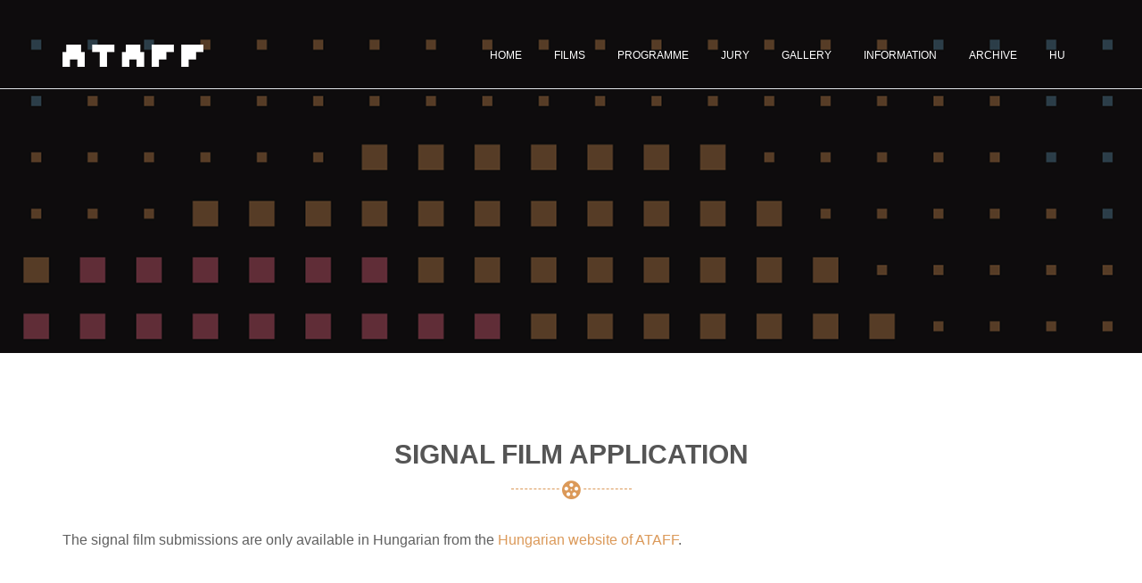

--- FILE ---
content_type: text/html; charset=utf-8
request_url: http://www.ataff.hu/en/2020/signal-film-application
body_size: 17938
content:


<!DOCTYPE html>
<html class="no-js" lang="hu">
	<head><title>
	Alexandre Trauner Art/Film Festival
</title>
		<!-- Meta Tags -->
		<meta charset="utf-8" /><meta http-equiv="x-ua-compatible" content="ie=edge" /><meta name="viewport" content="width=device-width, initial-scale=1.0" /><meta name="description" content="The Official Website of the Alexandre Trauner ART/Film Festival" /><meta name="keywords" content="tisza,cinema,film,festival,filmfestival,szolnok,trauner" />
		<!-- Open Graph Meta Tags -->
		<meta property="og:site_name" content="Alexandre Trauner ART/Film Festival" /><meta property="og:description" content="The Official Website of the Alexandre Trauner ART/Film Festival" /><meta property="og:locale" content="en_US" /><meta property="og:type" content="website" />
  <meta property="og:title" content="Signal film application">
  <meta property="og:url" content="http://www.ataff.hu/en/2020/signal-film-application">
  <meta property="og:image" content="http://www.ataff.hu/images/backgrounds/bg-szignalfilm-palyazat.png"> 

		<!-- Favicon -->
		<link rel="apple-touch-icon" sizes="180x180" href="/images/icons/apple-touch-icon.png" />
		<!--<link rel="icon" type="image/png" sizes="32x32" href="/images/icons/favicon-32x32.png" /><link rel="icon" type="image/png" sizes="16x16" href="/images/icons/favicon-16x16.png" />-->
		<link rel="manifest" href="/site.webmanifest" /><link rel="shortcut icon" type="image/x-icon" href="/images/icons/favicon.ico" />
		<!-- CSS -->
		<link rel="stylesheet" href="/css/bootstrap.min.css" /><link rel="stylesheet" href="/css/font-awesome.min.css" /><link rel="stylesheet" href="/css/icofont.css" /><link rel="stylesheet" href="/css/magnific-popup.css" /><link rel="stylesheet" href="/css/meanmenu.min.css" /><link rel="stylesheet" href="/css/plugins.css" /><link rel="stylesheet" href="/css/shortcode/shortcodes.css" /><link rel="stylesheet" href="/css/style.css" /><link rel="stylesheet" href="/css/responsive.css" /><link rel="stylesheet" href="/css/style-custom.css" />
		<!-- Revolution Slider CSS -->
		<link href="/assets/revolution/css/settings.css" rel="stylesheet" /><link href="/assets/revolution/css/navigation.css" rel="stylesheet" /><link href="/assets/revolution/custom-setting.css" rel="stylesheet" />
		<!-- Scripts -->
		<script src="/js/vendor/modernizr-2.8.3.min.js"></script>
		<!-- Google site HTML tag verification -->
		<meta name="google-site-verification" content="-SmPh63YdwTGW6LyftBn_K20UAl-3b1TWLtqVDF47vw" />
		<!-- Global site tag (gtag.js) - Google Analytics -->
		<script async src="https://www.googletagmanager.com/gtag/js?id=UA-21206156-5"></script>
		<script>
      window.dataLayer = window.dataLayer || [];
      function gtag() { dataLayer.push(arguments); }
      gtag('js', new Date());

      gtag('config', 'UA-21206156-5');
		</script>
	</head>
	<body>
		<form method="post" action="./signal-film-application" id="ctl01">
<div class="aspNetHidden">
<input type="hidden" name="__VIEWSTATE" id="__VIEWSTATE" value="GvJGXw5RLs7vjw/xhn+X5UliaCkOp14kDI8V8cfdPIm0gxFM1atklNu66V5tvE0fH2JWtvOcAllfX7fX9oZb5lnlDsdGbjq5iSXZn1f9bYo=" />
</div>

<div class="aspNetHidden">

	<input type="hidden" name="__VIEWSTATEGENERATOR" id="__VIEWSTATEGENERATOR" value="6649AACD" />
</div>
			<!--[if lt IE 8]>
					<p class="browserupgrade">You are using an <strong>outdated</strong> browser. Please <a href="http://browsehappy.com/">upgrade your browser</a> to improve your experience.</p>
			<![endif]-->

			<!-- Page Wraper Here Start -->
			<div class="page-wraper" id="main-home">

				<!-- Header Area Start -->
				<header>

					<!-- Header Menu Area Start -->
					
	<div class="header-menu mt-25 border-bottom" id="sticky-header">


						<div class="container">
							<div class="row">

								<!-- Logo Area Start -->
								<div class="col-lg-4 col-md-12 col-sm-12">
									<div class="logo-img">
										<a href="/en/2020/home"><img src="/images/logo-ataff.png" alt="" height="25"></a>
									</div>
								</div>
								<!-- Logo Area End -->

								<!-- Menu Area Start -->
								<div class="col-lg-8 col-md-8 col-sm-12">
									<div class="main-menu text-right">
										<nav>
											<ul>
												<li><a href="/en/2020/home">Home</a>
													<ul>
														<li><a href="/en/2020/greeting">Greeting</a></li>
														<li><a href="/en/2020/news">News</a></li>
														<li><a href="/en/2020/about-us">About us</a></li>
														<li><a href="/en/2020/alexandre-trauner">Alexandre Trauner</a></li>
														<li><a href="/en/2020/about-production-design">About production design</a></li>
														<li><a href="/en/2020/festival-design">Festival design</a></li>
													</ul>
												</li>
												<li><a href="#">Films</a>
													<ul>														
														<li><a href="/en/2020/feature-films">Feature films</a></li>
														<li><a href="/en/2020/call-for-entries">Call for entries</a></li>
														<li><a href="/en/2020/entry-regulations">Entry regulations</a></li>
														<li><a href="/en/2020/signal-film-application">Signal film application</a></li>
														<li><a href="/en/2020/signal-films">Signal films</a></li>
														<li><a href="/en/2020/competition-categories">Competition categories</a></li>
														<!--<li><a href="/en/2020/retrospective-screening">Retrospective screening</a></li>-->
													</ul>
												</li>
												<li><a href="#">Programme</a>
													<ul>
														<li><a href="/en/2020/festival-programme">Festival programme</a></li>
														<li><a href="/en/2020/masterclass-workshop">Masterclass</a></li>
														<li><a href="/en/2020/exhibition">Exhibition</a></li>
														<li><a href="/en/2020/roundtable-discussion">Roundtable discussion</a></li>
														<li><a href="/en/2020/conference">Production design conference</a></li>
														<li><a href="/en/2020/catalogue-program-guide">Catalogue, Program guide</a></li>
													</ul>
												</li>
												<li><a href="#">Jury</a>
													<ul>
														<li><a href="/en/2020/awards-2020">Awards 2020</a></li>
														<li><a href="/en/2020/fine-art-jury">Fine art jury</a></li>
														<li><a href="/en/2020/feature-film-jury">Feature film jury</a></li>
													</ul>
												</li>
												<li><a href="#">Gallery</a>
													<ul>
														<li><a href="/en/2020/photo-gallery">Photo gallery</a></li>
														<li><a href="/en/2020/video-gallery">Video gallery</a></li>
													</ul>
												</li>
												<li><a href="#">Information</a>
													<ul>
														<li><a href="/en/2020/press-room">Press room</a></li>
														<li><a href="/en/2020/sponsors">Sponsors</a></li>
														<li><a href="/en/2020/contact">Contact</a></li>
														<li><a href="/en/2020/szolnok">Szolnok</a></li>
														<li><a href="/en/2020/accommodation">Accommodation</a></li>
														<li><a href="/en/2020/transportation">Transportation</a></li>														
														<!--<li><a href="/en/2020/press-accreditation">Press accreditation</a></li>-->																																										
													</ul>
												</li>
												<li><a href="http://festival.tiszamozi.hu/" target="_blank">Archive</a></li>
												<li><a href="/hu/2020/kezdolap" title="Magyar nyelvű honlap">HU</a></li>
											</ul>
										</nav>
									</div>
								</div>
								<!-- Menu Area End -->

							</div>
						</div>

						<!-- Mobile Menu Area Start -->
						<div class="mobile-menu-area">
							<div class="container">
								<div class="row">
									<div class="col-md-12 col-sm-12">
										<div class="mobile-area">
											<div class="mobile-menu">
												<nav id="mobile-nav">
													<ul>
														<li><a href="/en/2020/home">Home</a>
															<ul>
																<li><a href="/en/2020/greeting">Greeting</a></li>
																<li><a href="/en/2020/news">News</a></li>
																<li><a href="/en/2020/about-us">About us</a></li>
																<li><a href="/en/2020/alexandre-trauner">Alexandre Trauner</a></li>
																<li><a href="/en/2020/about-production-design">About production design</a></li>
																<li><a href="/en/2020/festival-design">Festival design</a></li>
															</ul>
														</li>
														<li><a href="#">Films</a>
															<ul>														
																<li><a href="/en/2020/feature-films">Feature films</a></li>
																<li><a href="/en/2020/call-for-entries">Call for entries</a></li>
																<li><a href="/en/2020/entry-regulations">Entry regulations</a></li>
																<li><a href="/en/2020/signal-film-application">Signal film application</a></li>
																<li><a href="/en/2020/signal-films">Signal films</a></li>
																<li><a href="/en/2020/competition-categories">Competition categories</a></li>
																<!--<li><a href="/en/2020/retrospective-screening">Retrospective screening</a></li>-->
															</ul>
														</li>
														<li><a href="#">Programme</a>
															<ul>
																<li><a href="/en/2020/festival-programme">Festival programme</a></li>
																<li><a href="/en/2020/masterclass-workshop">Masterclass</a></li>
																<li><a href="/en/2020/exhibition">Exhibition</a></li>
																<li><a href="/en/2020/roundtable-discussion">Roundtable discussion</a></li>
																<li><a href="/en/2020/conference">Production design conference</a></li>
																<li><a href="/en/2020/catalogue-program-guide">Catalogue, Program guide</a></li>
															</ul>
														</li>
														<li><a href="#">Jury</a>
															<ul>
																<li><a href="/en/2020/awards-2020">Awards 2020</a></li>
																<li><a href="/en/2020/fine-art-jury">Fine art jury</a></li>
																<li><a href="/en/2020/feature-film-jury">Feature film jury</a></li>
															</ul>
														</li>
														<li><a href="#">Gallery</a>
															<ul>
																<li><a href="/en/2020/photo-gallery">Photo gallery</a></li>
																<li><a href="/en/2020/video-gallery">Video gallery</a></li>
															</ul>
														</li>
														<li><a href="#">Information</a>
															<ul>
																<li><a href="/en/2020/press-room">Press room</a></li>
																<li><a href="/en/2020/sponsors">Sponsors</a></li>
																<li><a href="/en/2020/contact">Contact</a></li>
																<li><a href="/en/2020/szolnok">Szolnok</a></li>
																<li><a href="/en/2020/accommodation">Accommodation</a></li>
																<li><a href="/en/2020/transportation">Transportation</a></li>														
																<!--<li><a href="/en/2020/press-accreditation">Press accreditation</a></li>-->																																										
															</ul>
														</li>
														<li><a href="http://festival.tiszamozi.hu/" target="_blank">Archive</a></li>
														<li><a href="/hu/2020/kezdolap" title="Magyar nyelvű honlap">HU</a></li>
													</ul>
												</nav>
											</div>	
										</div>
									</div>
								</div>
							</div>
						</div>
						<!-- Mobile Menu Area End -->

					</div>
					<!-- Header Menu Area End -->

					
					

					
	<!-- Breadcamb Area Start -->
	<section class="breadcamb-area bg-szignalfilm-palyazat bg-overlay-1">
		<div class="container">
			<div class="row">
				<div class="col-md-12">
					<div class="bradcamb-content text-center text-white text-uppercase">
						<h1><span class="color-yellow">&nbsp;</span></h1>
					</div>
				</div>
			</div>
		</div>
	</section>
	<!-- Breadcamb Area End -->


				</header>
				<!-- Header Area End -->

				<!-- Main Area Start -->
				<main>

					
	<!-- Page Content Start -->
	<div class="page-content">

		<div class="news-details-area ptb-100">
			<div class="container">
				<div class="row">

					<!-- Section Titel Start -->
					<div class="col-md-12">
						<div class="section-titel-img text-center mb-45">
							<h2>Signal film application</h2>
						</div>
					</div>
					<!-- Section Titel End -->

					<!-- Details Start -->
					<div class="col-lg-12 col-md-12 col-sm-12">
						<div class="service-details-content">
                                    
							<p style="text-align: justify;">The signal film submissions are only available in Hungarian from the <a href="http://www.ataff.net/hu/2020/szignalfilm-palyazat" target="_self"><span class="color-yellow">Hungarian website of ATAFF</span></a>.</p>

						</div>
					</div>
					<!-- Details End -->

				</div>
			</div>
		</div>

	</div>
	<!-- Page Content End -->


				</main>
				<!-- Main Area End -->

				<!-- Footer Area Start -->
				<footer class="bg-footer bg-overlay-2">

					<!-- Footer Top Area Start -->
					<div class="footer-top ptb-90">
						<div class="container">
							<div class="row">

								<!-- Footer Single Item Start -->
								<div class="col-lg-3 col-md-6 col-sm-12">
									<div class="footer-single">
										<h5>FILMS</h5>
										<div class="footer-menu">
											<ul>
												<li><a href="/en/2020/call-for-entries">Call for entries</a></li>
												<li><a href="/en/2020/entry-regulations">Entry regulations</a></li>
												<li><a href="/en/2020/competition-categories">Competition categories</a></li>
												<li><a href="/en/2020/retrospective-screening">Retrospective screening</a></li>
											</ul>
										</div>
										<!--<div class="stay-with-content"><p></p></div>-->
									</div>
								</div>
								<!-- Footer Single Item End -->

								<!-- Footer Single Item Start -->
								<div class="col-lg-3 col-md-6 col-sm-12">
									<div class="footer-single">
										<h5>PROGRAMME</h5>
										<div class="footer-menu">
											<ul>
												<li><a href="/en/2020/festival-programme">Festival programme</a></li>
												<li><a href="/en/2020/masterclass-workshop">Masterclass, Workshop</a></li>
												<li><a href="/en/2020/exhibition">Exhibition</a></li>
												<li><a href="/en/2020/roundtable-discussion">Roundtable discussion</a></li>
											</ul>
										</div>
									</div>
								</div>
								<!-- Footer Single Item End -->

								<!-- Footer Single Item Start -->
								<div class="col-lg-3 col-md-6 col-sm-12">
									<div class="footer-single">
										<h5>USEFUL INFORMATION</h5>
										<div class="footer-menu">
											<ul>
												<li><a href="/en/2020/contact">Contact</a></li>
												<li><a href="/en/2020/transportation">Transportation</a></li>
												<li><a href="/en/2020/accommodation">Accommodation</a></li>
												<li><a href="/hu/2020/kezdolap" title="Magyar nyelvű honlap">HU</a>
											</ul>
										</div>
									</div>
								</div>
								<!-- Footer Single Item End -->

								<!-- Footer Single Item Start -->
								<div class="col-lg-3 col-md-6 col-sm-12">
									<div class="footer-single">
										<h5>CONTACT</h5>
										<div class="contact-info">
											<ul>
												<li>
													<p class="link-1"><a href="http://www.tiszamozi.hu/" target="_blank">Tisza Cinema Ltd.</a></p>
												</li>
												<li>
													<p>Address: Templom St 4., Szolnok, 5000</p>
												</li>
												<li>
													<p>Telephone: +36 56 424910</p>
												</li>
												<li>
													<p>E-mail address: festival&nbsp;[at]&nbsp;ataff.hu</p>
												</li>
											</ul>
										</div>
									</div>
								</div>
								<!-- Footer Single Item End -->

							</div>
						</div>
					</div>
					<!-- Footer Top Area End -->

					<!-- Footer Bottom Area Start -->
					<div class="container">
						<div class="row">
							<div class="col-md-12">
								<div class="footer-bottom">
									<div class="footer-left">
										<p>&copy; 2026 <a href="http://www.tiszamozi.hu/" target="_blank">Tisza Cinema Ltd.</a></p>
									</div>
									<div class="footer-right-social f-right">
										<ul>
											<li><a href="https://www.facebook.com/SzolnokiFilmfesztivalok/" target="_blank" title="Facebook"><i class="icofont icofont-facebook"></i></a></li>
											<li><a href="https://www.instagram.com/ataff_szolnok/" target="_blank" title="Instagram"><i class="icofont icofont-instagram"></i></a></li>
											<li><a href="https://www.youtube.com/channel/UCxULaMlSHeXPSh1GZwo4FGw/" target="_blank" title="YouTube"><i class="icofont icofont-youtube"></i></a></li>
										</ul>
									</div>
								</div>
							</div>
						</div>
					</div>
					<!-- Footer Bottom Area End -->

				</footer>
				<!-- Footer Area End -->
			</div>

			<!-- Page Wraper Here Start -->

			<!-- all js here -->
			<script src="/js/vendor/jquery-1.12.4.min.js"></script>
			<script src="/js/popper.js"></script>
			<script src="/js/bootstrap.min.js"></script>
			<script src="/js/jquery.ajaxchimp.min.js"></script>
			<script src="/js/plugins.js"></script>
			<script src="/js/main.js"></script>

			<!-- Revolution Slider JS -->
			<script src="/assets/revolution/js/jquery.themepunch.revolution.min.js"></script>
			<script src="/assets/revolution/js/jquery.themepunch.tools.min.js"></script>
			<script src="/assets/revolution/revolution-active.js"></script>

			

		</form>
	</body>
</html>


--- FILE ---
content_type: text/css
request_url: http://www.ataff.hu/css/style.css
body_size: 72299
content:
/*============================================
    
    CSS INDEX
    ===================
	
	1. About Us
	2. Project Count Area
	3. Section Titel Css
	4. Trailer Area
	5. Service Area
	6. Our Gallery
	7. Testimonial Area
	8. Our Gallery
	9. Footer Area
	10. Home Two Css
	11. Home Three Css
	12. Home Four Css
	13. Breadcamp Area
	14. Contact Us Page
	15. About Us Page
	16. Service Page
	17. Service Details
	18. News Single Area
	19. News Details Area
	20. 404 Error
	21. Faq Styles
	22. Pricing Table Style
	23. Portfolio
	24. Portfolio Details
	25. Home Campaign Page
	26. ScrollUp
	
===========================================================*/

/* ============= 1. About Us ============= */
.aboutus-video  {
  box-sizing: border-box;
  display: inline-block;
  height: 300px;
  overflow: hidden;
  width: 970px;
}
.popup-youtube {
  color: #fff;
  font-size: 60px;
  height: 70px;
  left: 0;
  margin: 0 auto;
  position: absolute;
  z-index: 2;
  right: 0;
  text-align: center;
  top: 38%;
  transition: all 0.3s ease 0s;
  width: 70px;
}
.video-content .popup-youtube {
  top: 32%;
}
.aboutus-titel {margin-bottom: 45px;}
.aboutus-bottom-txt {margin-top: 30px;}
.person-area {
  display: inline-block;
  margin: 8px auto 0;
  text-align: center;
  width: 17%;
}
.person-img {float: left;}
.person-txt {
  display: block;
  margin-top: 12px;
  overflow: hidden;
}
.aboutus-bottom-txt > p {
  font-size: 16px;
  line-height: 30px;
  margin: auto auto 20px;
  width: 65%;
}
.person-txt h6 {
  font-weight: 500;
  margin: 0 0 5px;
}
.person-txt > span {
  color: #666666;
  font-size: 12px;
}
/* About Us Actor */
.about-actor-left > h3 {
  font-size: 26px;
  font-weight: 500;
}
.about-actor-left > h3 span {
  color: #db9959;
}
.button-horizental > a {
  color: #555;
  font-size: 14px;
  font-weight: 500;
  margin-top: 15px;
  transition: all 0.4s ease 0s;
}
.button-horizental > a:hover {
  color: #db9959;
}
.button-horizental a{
  display: inline-block;
  position: relative;
}
.button-horizental a::after {
  background: #db9959 none repeat scroll 0 0;
  bottom: 25px;
  content: "";
  height: 35px;
  left: 0;
  position: absolute;
  width: 1px;
}
/* ============= 2. Project Count Area ============= */
.project-count span {
  color: #555555;
  display: inline-block;
  font-size: 30px;
  font-weight: 400;
  margin-bottom: 22px;
  padding-bottom: 20px;
  position: relative;
}
.project-count span::after {
  background: #555555 none repeat scroll 0 0;
  bottom: 0;
  content: "";
  height: 1px;
  left: 0;
  position: absolute;
  width: 50px;
}
.project-count h3 {
  font-size: 20px;
  font-weight: 500;
  margin: 0;
}

/* ============= 3. Section Titel Css ============= */
.section-titel h2 {
  display: block;
  margin-bottom: 14px;
  position: relative;
}
.section-titel.style-3 h2 span {color: #db9959;}
.section-titel {
  margin-bottom: 40px;
  margin-right: 100px;
}
.section-titel.style-3 {margin-right: 0;}
.section-titel h2::after {
  border-bottom: 2px dashed #db9959;
  bottom: 10px;
  content: "";
  height: 70px;
  position: absolute;
  right: -100px;
  width: 70px;
}
.section-titel.style-3 h2::after {display: none;}
.section-titel p {font-size: 16px;}
.section-titel.two {margin-left: 100px;}
.section-titel.two h2::after {left: -102px;}
.section-titel.two h2,.section-titel.two p {color: #fff;}
.ourteam-area .section-titel.two h2,.ourteam-area .section-titel.two p {color: #555555;}

/* ============= 4. Trailer Area ============= */
.trailer-single {box-shadow: 0 1px 1px #ddd;margin-bottom: 2px;}
.trailer-titel h5 {
  background: #f6f6f6 none repeat scroll 0 0;
  font-weight: 500;
  margin: 0;
  padding: 20px;
  text-transform:uppercase;
}
.trailer-titel span {
  float: right;
  font-family: roboto;
  font-size: 14px;
  font-weight: normal;
}
.trailer-video  {
  box-sizing: border-box;
  display: inline-block;
  height: 100%;
  overflow: hidden;
  width: 100%;
}
.trailer-img .popup-youtube {
  color: #fff;
  font-size: 45px;
  height: 70px;
  left: 0;
  line-height: 70px;
  margin: 0 auto;
  position: absolute;
  right: 0;
  text-align: center;
  top: 41%;
  transition: all 0.3s ease 0s;
  width: 70px;
  z-index: 99;
  opacity:0;
  visibility:hidden;
}
.trailer-single:hover .trailer-img .popup-youtube{opacity:1;visibility:visible;}
.trailer-img {
  display: block;
  position: relative;
}
.trailer-img::after {
  background: rgba(0, 0, 0, 0.8) none repeat scroll 0 0;
  content: "";
  height: 100%;
  left: 0;
  position: absolute;
  top: 0;
  width: 100%;
  opacity:0;
  visibility:hidden;
  transition:.4s;
}
.trailer-single:hover .trailer-img::after{opacity:1;visibility:visible;}
/* Trailer Video Area */
.trailer-right-area {
  -moz-border-bottom-colors: none;
  -moz-border-left-colors: none;
  -moz-border-right-colors: none;
  -moz-border-top-colors: none;
  background: #f6f6f6 none repeat scroll 0 0;
  border-color: #db9959 currentcolor;
  border-image: none;
  border-style: solid none;
  border-width: 11px 0;
  padding: 10px 0 0;
  z-index: 99999;
}
.trailer-thumb {
  display: inline-block;
  float: left;
}
.trailer-content > h6 {
  font-size: 14px;
  font-weight: 500;
  margin-bottom: 4px;
}
.trailer-content span {
  color: #777;
  font-size: 14px;
  font-weight: 400;
  line-height: 30px;
  padding-right: 20px;
}
.trailer-content span:last-child {
  padding-right: 0;
}
.trailer-content {
  overflow: hidden;
  padding: 15px;
}
.traier-nav-thumb-area {
  padding-left: 30px;
}
.trailer-thumb-single {
  display: block;
  overflow: hidden;
}
.trailer-right-area .slick-arrow i{
  background: transparent none repeat scroll 0 0;
  border: 1px solid #555;
  border-radius: 0;
  color: #555555;
  cursor: pointer;
  display: inline-block;
  font-size: 22px;
  height: 35px;
  line-height: 32px;
  padding: 0;
  text-align: center;
  transition: all 0.4s ease 0s;
  width: 35px;
}
.trailer-right-area .slick-arrow i:hover{
  color: #fff;
  border-color: #db9959;
  background: #db9959;
}
.trailer-right-area .slick-arrow {
  left: 0;
  margin-top: 0;
  opacity: 1;
  position: absolute;
  right: auto;
  text-align: right;
  top: -87px;
  transition: all 0.4s ease 0s;
  width: 100%;
} 
.trailer-right-area .slick-prev.slick-arrow {
  left: -45px;
  z-index: 99;
}
.trailer-right-area .slick-left-thumb.slick-slide > img {
  width: 100%;
}
.trailer-left-area .slick-left-thumb {
  background: #db9959 none repeat scroll 0 0;
  padding: 9.5px;
  position: relative;
}
.trailer-left-area .slick-left-thumb::after {
  background: rgba(0, 0, 0, 0.5) none repeat scroll 0 0;
  bottom: 10px;
  content: "";
  height: 95%;
  left: 10px;
  opacity: 1;
  position: absolute;
  right: 10px;
  top: 10px;
  transition: all 0.4s ease 0s;
  visibility: visible;
  width: 96.5%;
} 
/* Owl Indicator Active */
.indicator-style .owl-theme .owl-nav {
  margin-top: 0;
  position: absolute;
  top: 42%;
  width: 100%;
  opacity:0;
  transition:.4s;
}
.home-three .testimonial-area.indicator-style .owl-theme .owl-nav {
  top: 18px;
}
.indicator-style:hover .owl-theme .owl-nav{opacity:1;}
.indicator-style .owl-theme .owl-nav [class*="owl-"] {
  background: transparent none repeat scroll 0 0;
  border-radius: 0;
  color: #555555;
  cursor: pointer;
  display: inline-block;
  font-size: 44px;
  margin: 0;
  padding: 0;
}
.indicator-style .owl-carousel .owl-nav .owl-prev {left: -50px;position: absolute;}
.indicator-style .owl-carousel .owl-nav .owl-next {right: -50px;position: absolute;}
.indicator-style .owl-theme .owl-nav [class*="owl-"]:hover,.service-area.indicator-style .owl-theme .owl-nav [class*="owl-"]:hover {
  background: transparent;
  color: #db9959;
  text-decoration: none;
}
/* Indicator Style two */
.indicator-style-two .owl-theme .owl-nav {
  left: 0;
  margin-top: 0;
  opacity: 1;
  position: absolute;
  right: auto;
  text-align: right;
  top: -87px;
  transition: all 0.4s ease 0s;
  width: 100%;
}
.indicator-style-two .owl-theme .owl-nav [class*="owl-"] {
  background: transparent none repeat scroll 0 0;
  border: 1px solid #555;
  border-radius: 0;
  color: #555555;
  cursor: pointer;
  display: inline-block;
  font-size: 22px;
  height: 35px;
  line-height: 32px;
  margin: 0 0 0 10px;
  padding: 0;
  text-align: center;
  transition: all 0.4s ease 0s;
  width: 35px;
}
.indicator-style-two .owl-theme .owl-nav [class*="owl-"]:hover {
  background: #db9959;
  border-color: #db9959;
  color: #fff;
}

/* ============= 5. Service Area ============= */
.service-single {padding: 38px 25px 35px;transition:.4s;}
.service-single:hover {background: rgba(255, 255, 255, 0.1) none repeat scroll 0 0;}
.servce-icon i {color: #cccccc;font-size: 48px;}
.service-details h4 {
  color: #fff;
  font-weight: 700;
  margin: 20px 0 18px;
  text-transform:uppercase;
}
.service-details > p {color: #cccccc;margin: 0;}
.service-area.indicator-style .owl-theme .owl-nav [class*="owl-"] {color: #fff;}
.servce-date > h5 {
  color: #555;
  font-size: 18px;
  font-weight: 500;
  position: relative;
  margin-bottom: 15px;
  padding-bottom: 15px;
}
.servce-date > h5::after {
  background: #db9959 none repeat scroll 0 0;
  bottom: 0;
  content: "";
  height: 1px;
  left: 0;
  margin: 0 auto;
  position: absolute;
  right: 0;
  width: 80px;
}
.style-3 .service-details h4 {
  color: #555;
}
.style-3 .service-details > p {
  color: #555;
}
.service-single.style-3 {
  background-attachment: scroll;
  background-clip: border-box;
  background-color: rgba(0, 0, 0, 0);
  background-image: url("img/home-actor/actor.png");
  background-origin: padding-box;
  background-position: center center;
  background-repeat: no-repeat;
  margin-bottom: 45px;
  padding: 38px 30px 35px;
  transition: all 0.4s ease 0s;
}
.service-area-actor .owl-theme .owl-dots .owl-dot span {
  backface-visibility: visible;
  background: transparent none repeat scroll 0 0;
  border: 1px solid #eab454;
  border-radius: 30px;
  display: block;
  height: 10px;
  margin: 5px 7px;
  transition: opacity 0.2s ease 0s;
  width: 10px;
}
.service-area-actor .owl-theme .owl-dots .owl-dot.active span,.service-area-actor .owl-theme .owl-dots .owl-dot:hover span {
  background: #eab454 none repeat scroll 0 0;
  border-color: #eab454;
}
.owl-theme .owl-nav.disabled + .owl-dots {
  margin-top: 0;
}
/* ============= 6. Our Gallery ============= */
.grid-item {float: left;}
.grid-item  {margin-bottom: 30px;}
.gallery-menu {margin-bottom: 35px;margin-right: 100px;}
ul.gallery-menu li {
  color: #555555;
  cursor: pointer;
  font-size: 14px;
  padding-left: 40px;
  text-transform: uppercase;
  transition:.3s;
  font-weight: 500;
}
ul.gallery-menu li.active,ul.gallery-menu li:hover{color:#db9959;}
.gallery-image {
  display: block;
  position: relative;
  overflow:hidden;
}
.gallery-image::before {
  background: rgba(0, 0, 0, 0.8) none repeat scroll 0 0;
  content: "";
  height: 100%;
  left: 0;
  position: absolute;
  bottom: -50%;
  width: 100%;
  opacity:0;
  transition:.4s;
  visibility:hidden;
}
.gallery-single:hover .gallery-image::before{opacity:1;bottom:0;visibility:visible;}
.popup-gallery,.gallery-image .popup-youtube {
  color: #fff;
  font-size: 36px;
  height: 70px;
  left: 0;
  margin: 0 auto;
  position: absolute;
  right: 0;
  text-align: center;
  top: 25%;
  transition: all 0.3s ease 0s;
  width: 70px;
  line-height: 70px;
  opacity:0;
  visibility:hidden;
}
.popup-youtube:hover{color:#db9959;}
.gallery-single:hover .popup-gallery,.gallery-single:hover .gallery-image .popup-youtube{opacity:1;top: 38%;visibility:visible;}
.gallery-image > img {width: 100%;}
.hvr-btn {
  background: #db9959 none repeat scroll 0 0;
  box-shadow: 0 0 1px transparent;
  color: #fff;
  display: inline-block;
  font-weight: 500;
  height: 45px;
  letter-spacing: 1px;
  line-height: 45px;
  padding: 0 32px;
  text-align: center;
  text-transform: uppercase;
  transform: perspective(1px) translateZ(0px);
  transform-origin: 0 100% 0;
  transition-duration: 0.3s;
  transition-property: transform;
  vertical-align: middle;
}
.hvr-btn:hover {
  -webkit-transform: skew(-10deg);
  transform: skew(-10deg);
  background:#000;
  color:#fff;
}
/* Gallery Style Two */
.gallery-meta {
  background: #f1f1f1 none repeat scroll 0 0;
  padding: 20px 0;
}
.gallery-meta h6 {
  font-family: Roboto;
  font-size: 14px;
  margin: 0;
}
.gallery-single.style-two:hover {
  border-bottom: 1px solid #db9959;
}
.gallery-single.style-two .popup-gallery,.gallery-single.style-two .gallery-image .popup-youtube {
  font-size: 54px;
}
.gallery-meta > h5 {
  font-weight: 700;
}
.gallery-single.style-two:hover .popup-gallery, .gallery-single.style-two:hover .gallery-image .popup-youtube {
  opacity: 1;
  top: 42%;
  visibility: visible;
}
.container .gallery-single.style-two:hover .popup-gallery,.container .gallery-single.style-two:hover .gallery-image .popup-youtube {
  top: 36%;
}
.container .gallery-single.style-two .popup-gallery,.container .gallery-single.style-two .gallery-image .popup-youtube {
  font-size: 46px;
}
/* ============= 7. Testimonial Area ============= */
.testi-img {margin-bottom: 22px;}
.testimonial-content > h6 {
  color: #666666;
  font-size: 14px;
  font-weight: 500;
  margin: 0 0 4px;
}
.testimonial-content > span {color: #666666;font-size: 12px;}
.testi-img {margin-bottom: 18px;}
.testi-img > img {display: inline-block !important;width: auto !important;}
 .testimonial-content > p {padding: 0 200px;}
.client-feedback {
  position: relative;
  max-width: 50%;
}
.client-feedback::after {
  background: #db9959 none repeat scroll 0 0;
  bottom: -50px;
  content: "";
  height: 35px;
  left: 0;
  margin: 0 auto;
  position: absolute;
  right: 0;
  width: 1px;
}
.client-feedback > h3 {
  color: #555;
  font-weight: 700;
  font-size:28px;
}
.client-feedback > h3 span{
  color: #db9959;
}
.clientsay-content {
  flex-basis: 50%;
}
.client-img {
  margin-left: 35px;
  margin-top: -125px;
}
.clientsay-content h6 {
  font-family: "Roboto",sans-serif;
  font-size: 16px;
  font-weight: 500;
  margin-top: 35px;
}
.clientsay-area {
  position: relative;
}
.clientsay-area .owl-carousel .owl-nav {
  bottom: 10px;
  left: 22%;
  margin: 0;
  opacity: 1;
  position: absolute;
  text-align: left;
  transition: all 0.4s ease 0s;
  width: auto;
}
.clientsay-area .owl-carousel .owl-nav [class*="owl-"] {
  background: transparent none repeat scroll 0 0;
  border-radius: 0;
  color: #555555;
  cursor: pointer;
  display: inline-block;
  font-size: 34px;
  margin: 0 2px;
  padding: 0;
  transition:.4s;
}
.clientsay-area .owl-carousel .owl-nav [class*="owl-"]:hover{color:#db9959}
.clientsay-area .owl-carousel .owl-nav [class*="owl-"]::after {
  color: #555555;
  content: "/";
  font-size: 20px;
  left: 35px;
  position: absolute;
  top: 10px;
}
.cr-border-bottom {
  border-bottom: 1px solid #dddddd;
}
.brand-logo {
  margin-bottom: 80px;
}
/* ============= 8. Our Team ============= */
.large-img {float: left;margin-right: 80px;}
.slick-slider {-moz-user-select: elements;}
.thumb-content {display: block;overflow: hidden;}
.teamper-titel > h5 {
  font-size: 20px;
  font-weight: 500;
  padding-bottom: 15px;
  position: relative;
}
.teamper-titel > h5::after {
  border-bottom: 1px dashed #db9959;
  bottom: 0;
  content: "";
  height: 70px;
  position: absolute;
  right: 0;
  width: 70px;
}
.teamper-titel > span {color: #555555;}
.team-social {margin-bottom: 35px;margin-top: 22px;}
.team-social ul li a {
  border: 1px solid #555555;
  border-radius: 100px;
  display: block;
  font-size: 18px;
  height: 30px;
  line-height: 28px;
  margin-left: 8px;
  text-align: center;
  width: 30px;
  color:#555555;
  transition:.3s;
}
.team-social ul li a:hover{color:#fff;background:#555555;}
.team-area-main .slider.slider-nav.slick-initialized.slick-slider {width: 690px;}
.team-area-main .slick-arrow {
  bottom: 0;
  font-size: 30px;
  position: absolute;
  cursor:pointer;
  transition:.4s;
}
.team-area-main .slick-next.slick-arrow {
  bottom: -10px;
  left: 50%;
}
.team-area-main .slick-prev.slick-arrow {
  bottom: -10px;
  left: 50%;
  margin-left: -50px;
}
.team-area-main .slick-arrow::after {
  color: #555555;
  content: "/";
  font-size: 25px;
  left: -15px;
  position: absolute;
  top: 4px;
}
.team-area-main .slick-arrow:first-child::after {display: none;} 
.team-area-main .slick-arrow i{transition:.4s;}
.team-area-main .slick-arrow i:hover {color:#db9959;}
.team-area-main .slider-nav {
  bottom: 38px;
  display: block;
  float: left;
  overflow: hidden;
  padding-bottom: 4%;
  position: absolute;
  right: -12px;
  z-index: 9;
}
.ourteam-area {display: block;position: relative;}
.thumb-content {margin-top: 30px;}

/* ============= 9. Footer Area ============= */
.footer-single > h5 {
  color: #ffffff;
  font-weight: 500;
  margin: 0 0 25px;
  font-size: 18px;
}
.stay-with-content > p {color: #fff;margin: 0 0 20px;}
.subcribe input {
  background: transparent none repeat scroll 0 0;
  border-color: currentcolor currentcolor #fff;
  border-style: none none solid;
  border-width: 0 0 1px;
  color: #fff;
  font-size: 14px;
  height: 45px;
  padding-left: 10px;
  width: 100%;
}
.subcribe button {
  background: #fff none repeat scroll 0 0;
  border: medium none;
  color: #555555;
  font-weight: 500;
  height: 40px;
  letter-spacing: 1px;
  margin-top: 15px;
  padding: 0 32px;
  text-transform: uppercase;
  transition: all 0.3s ease 0s;
}
.subcribe button:hover{background:#db9959;color:#fff;}

/* Mail Chimp */
.mailchimp-submitting{color:#31708f}
.mailchimp-success{color:#3c763d;}
.mailchimp-error{color:#a94442;}

/* Footer Menu */
.footer-menu ul li {display: block;}
.footer-menu ul li a {
  color: #fff;
  cursor: pointer;
  display: block;
  font-size: 14px;
  font-weight: 400;
  overflow: hidden;
  padding-bottom: 15px;
  transition:.3s;
}
.footer-menu ul li a:hover {color: #db9959;}
.footer-menu ul li:last-child a {padding-bottom: 0;}
.contact-info ul li p {color: #fff;margin: 0 0 13px;}
.contact-info ul li:last-child p{margin:0;}

/* Footer Bootom */ 
.footer-bottom {
  border-top: 1px solid #aaa;
  display: block;
  overflow: hidden;
  padding: 15px 0;
}
.footer-left {float: left;}
.footer-left > p,.footer-left > p a {
  color: #fff;
  margin: 0;
  transition:.4s;
}
.footer-left > p a:hover{color: #db9959;}
.footer-right-social ul li a {
  border: 1px solid #fff;
  border-radius: 100px;
  color: #fff;
  display: block;
  font-size: 18px;
  height: 30px;
  line-height: 28px;
  margin-left: 8px;
  text-align: center;
  transition: all 0.3s ease 0s;
  width: 30px;
}
.footer-right-social ul li a:hover{color:#555555;background:#fff;}


/* ============= 10. Home Two Css ============= */
/* Header Area *//* 
.home-two .main-menu nav ul li.active a,.home-two .main-menu nav ul li:hover a {color: #fe2d20;}
.home-two .main-menu ul li ul > li > a:hover {color: #fe2d20 !important;}
.home-two .trailer-titel h5 a:hover {color: #fe2d20;}
.home-two .slide-btn a {background: #fe2d20 none repeat scroll 0 0;}
.home-two .slide-content h2 span,.home-two .slide-content h1 span {color: #fe2d20;}
.home-two .slider-area .owl-theme .owl-dots .owl-dot.active span{background: rgba(0, 0, 0, 0) url("img/home-two/icon/dot-active.png") no-repeat scroll 0 0;}
.home-two .slider-area .owl-theme .owl-dots .owl-dot span {background: rgba(0, 0, 0, 0) url("img/home-two/icon/dot.png") no-repeat scroll 0 0;} */
/* About Us */
/* .home-two .popup-youtube:hover {
  color: #aaa;
}
.home-two .hvr-btn {background: #fe2d20 none repeat scroll 0 0;}
.home-two .hvr-btn:hover {
  -webkit-transform: skew(-10deg);
  transform: skew(-10deg);
  background:#000;
  color:#fff;
} */

.logo-img {
    display: flex;
    height: 100%;
    align-items: center;
}
/* Titel */
.home-two .section-titel.three h2,.home-two .section-titel.three p {color: #fff;}
.home-two .section-titel.dark h2,.home-two .section-titel.dark p {color: #555555;}

/* Gallery */
.home-two .gallery-menu {margin-left: 115px;margin-right: 0;}
.home-two ul.gallery-menu li {padding-left: 0;padding-right: 40px;}
.home-two .popup-gallery:hover {color: #fff;}
.home-two .testimonial-content > p,.home-two .testimonial-content > h6,.home-two .testimonial-content span,.home-two .indicator-style .owl-theme .owl-nav [class*="owl-"]{
  color: #fff;
}
/* Team Area */
.home-two .large-img {
  float: right;
  margin-left: 80px;
  margin-right: 0;
}
.home-two .teamper-titel > h5::after {
  left: 0;
  right: 0;
}
.home-two .slider.slider-nav.slick-initialized.slick-slider {
  width: 690px;
}
.home-two .slider-nav {
  bottom: 36px;
  display: block;
  float: left;
  left: 15px;
  overflow: hidden;
  position: absolute;
  right: 0;
  z-index: 9;
}
.home-two .slick-slider .slick-list,.home-two .slick-slider .slick-track {transform: translate3d(0px, 0px, 0px);}
.home-two .trailer-titel h5{font-size:14px;}
/* Footer Area */
.home-two .testi-img i {color: #696969;font-size: 80px;}

/* ============= 11. Home Three Css ============= */
.home-three .project-count span,.home-three .project-count h3 {color: #fff;}
.home-three .project-count span::after {background: #fff none repeat scroll 0 0;}
.section-titel-img h2 {
  line-height: 28px;
  margin-bottom: 22px;
  padding-bottom: 25px;
  position: relative;
}
.section-titel-img h2::after {
  border-bottom: 1px dashed #db9959;
  content: "";
  height: 100%;
  left: 0;
  margin: 0 auto;
  position: absolute;
  right: 0;
  top: 0;
  width: 135px;
}
.section-titel-img h2::before {
  background: #fff none repeat scroll 0 0;
  color: #db9959;
  content: "\ec69";
  font-family: icofont;
  font-size: 20px;
  height: 22px;
  left: 0;
  margin: 0 auto;
  position: absolute;
  right: 0;
  top: 40px;
  width: 25px;
  z-index: 99;
}
.home-three .section-titel-img h2::before {
  top: 38px;
}
.section-titel-img.two h2,.section-titel-img.two p{color:#fff}
.section-titel-img.two h2::before {background: #262317 none repeat scroll 0 0;}
.home-three .service-single:hover{background: rgba(226, 167, 80, 0.4) none repeat scroll 0 0;}
.home-three .service-single {margin-bottom: 42px;}
.home-three .gallery-menu {margin-bottom: 35px;margin-right: 0;}
.home-three .gallery-image::before {background: rgba(226, 167, 80, 0.8) none repeat scroll 0 0;}
.home-three .popup-gallery:hover {color: #fff;}
.home-three .testimonial-content > p,.home-three .testimonial-content > h6,.home-three .testimonial-content span{color: #fff;}
.home-three .testimonial-area.indicator-style .owl-theme .owl-nav [class*="owl-"] {color: #fff;}
.home-three .testimonial-area.indicator-style .owl-theme .owl-nav [class*="owl-"]:hover {color: #db9959;}

/* ============= 12. Home Four Css ============= */
.home-four p {color: #fff;}
.home-four .aboutus-titel h2,.home-four .person-txt h6,.home-four .person-txt span,.home-four .project-count h3,.home-four .project-count span,.home-four .section-titel h2,.home-four ul.gallery-menu li,.home-four .testimonial-content h6,.home-four .testimonial-content span,.home-four .teamper-titel > h5,.home-four .teamper-titel > span,.home-four .slick-arrow::after,.home-four .slick-arrow i,.hmvblk .section-titel h2,.hmvblk .section-titel p,.hmvblk .indicator-style-two .owl-theme .owl-nav [class*="owl-"],.hmvblk .trailer-right-area .slick-arrow i,.home-two.default-bg .aboutus-titel h2,.home-two.default-bg .aboutus-titel p,.home-two.default-bg .aboutus-bottom-txt > p,.home-two.default-bg .person-txt h6,.home-two.default-bg .person-txt > span,.home-two.default-bg .project-count span,.home-two.default-bg .project-count span::after,.home-two.default-bg .project-count h3,.home-two.default-bg .section-titel.dark h2,.home-two.default-bg .section-titel.dark p,.home-two.default-bg ul.gallery-menu li,.home-two.default-bg .section-titel h2,.home-two.default-bg .section-titel p,.home-two.default-bg .teamper-titel > h5,.home-two.default-bg .teamper-titel > span,.home-two.default-bg .thumb-content.text-left p,.home-two.default-bg .team-area-main .slick-arrow::after,.home-two.default-bg .team-area-main .slick-arrow,.two-blck .about-actor-left > h3,.two-blck .about-actor-left p,.two-blck .section-titel h2,.two-blck .section-titel p,.two-blck .indicator-style-two .owl-theme .owl-nav [class*="owl-"],.two-blck .latestmovie-meta > h5,.two-blck .latestmovie-meta h6,.two-blck .pro-test-sngle .testimonial-content > p,.two-blck .pro-test-sngle .testimonial-content > h6,.two-blck .testimonial-content > span,.two-blck .news-content h4 a,.two-blck .pro-latest-news-area .news-content > p,.campgn-black .section-titel h2,.campgn-black .section-titel p,.campgn-black .campaign-content h5,.campgn-black .campaign-content h3,.campgn-black .campaign-content p,.campgn-black .indicator-style-two .owl-theme .owl-nav [class*="owl-"],.campgn-black .campaign-aboutus-left h3,.campgn-black .campaign-aboutus-content p,.campgn-black .campaign-aboutus-icon-list-items .icon-list-item .icon-list-text,.campgn-black .aboutus-text-editor p,.campgn-black .news-content h4 a,.campgn-black .news-content .news-meta span,.campgn-black .news-content .news-meta span a,.campgn-black .campaign-count-title h3,.campgn-black .project-count-camp h3 {color:#fff;}
.home-four .project-count span::after {background: #fff none repeat scroll 0 0;}
.home-four .trailer-titel h5 {background: #030c16 none repeat scroll 0 0;color: #fff;}
.home-four .trailer-single {box-shadow: none;}
.home-four .indicator-style .owl-theme .owl-nav [class*="owl-"] {color: #fff;}
.home-four .indicator-style .owl-theme .owl-nav [class*="owl-"]:hover {color: #db9959;}
.home-four .trailer-img .popup-youtube:hover{color: #db9959;}
.home-four ul.gallery-menu li.active,.home-four ul.gallery-menu li:hover {color: #db9959;}
.home-four .section-titel.two h2, .home-four .section-titel.two p {color: #fff;}
.home-four .team-social ul li a {border: 1px solid #fff;color: #fff;}
.home-four .team-social ul li a:hover {background:#fff;color:#555;}
.home-four .slick-arrow i:hover {color:#db9959;}
.two-blck .latestmovie-meta{border-bottom:1px solid #fff;}

/* Actor Black Page */
.actor-black .button-horizental > a ,.actor-black .servce-date > h5,.actor-black .style-3 .service-details h4,
.actor-black .style-3 .service-details > p,.actor-black .client-feedback > h3, 
.actor-black .clientsay-area .owl-carousel .owl-nav [class*="owl-"]::after,
.actor-black .clientsay-area .owl-carousel .owl-nav [class*="owl-"],.actor-black .news-content h4 a,
.actor-black .news-content .news-meta span,.actor-black .news-content .news-meta span a
{
  color: #fff;
}
.actor-black .section-titel-img h2::before {
  background: #151515 none repeat scroll 0 0;
}
.actor-black .service-single.style-3 {
  background-attachment: scroll;
  background-clip: border-box;
  background-color: rgba(0, 0, 0, 0);
  background-image: url("img/home-actor/actor-2.png");
  background-origin: padding-box;
  background-position: center center;
  background-repeat: no-repeat;
}

/* Home Production */
.pro-mre-btn > a {
  border: 1px solid #fff;
  color: #fff;
  display: inline-block;
  font-family: "Orbitron",sans-serif;
  font-size: 14px;
  font-weight: 700;
  padding: 10px 30px;
}
.sticky .pro-mre-btn {
  margin-top: 12px;
}
.pro-mre-btn > a:hover{background:#db9959;color:#fff;border-color:#db9959;}
.slider-area.actor.production .slide-content h2 {
  text-shadow: none;
}
.slider-social-production {
  bottom: -410%;
  position: absolute;
  right: 120px;
}
.pro-slide-pop {
  bottom: -330%;
  left: 150px;
  position: absolute;
}
.slider-social-production li a {
  color: #fff;
  font-size: 14px;
  margin-right: 30px;
}
.slider-social-production li a:hover{color:#db9959;}
.production .owl-theme .owl-nav [class*="owl-"] {
  background: transparent none repeat scroll 0 0;
  border-radius: 100%;
  color: #fff;
  cursor: pointer;
  display: inline-block;
  left: 0;
  opacity: 0;
  position: absolute;
  text-align: center;
  top: 48%;
  transition: all 0.4s ease-in-out 0s;
  visibility: hidden;
  z-index: 3;
}
.production .owl-carousel .owl-nav .owl-next {
  left: auto;
  right: 12%;
  transform: translate(100px);
  background-attachment: scroll;
  background-clip: border-box;
  background-color: rgba(0, 0, 0, 0);
  background-image: url("img/home-pro/next-1.png");
  background-origin: padding-box;
  background-position: center center;
  background-repeat: no-repeat;
  width: 100px;
}
.production .owl-carousel .owl-nav .owl-next:hover {background-image: url("img/home-pro/next-2.png");}
.production .owl-carousel .owl-nav .owl-prev {
  background-attachment: scroll;
  background-clip: border-box;
  background-color: rgba(0, 0, 0, 0);
  background-image: url("img/home-pro/prev-1.png");
  background-origin: padding-box;
  background-position: center center;
  background-repeat: no-repeat;
  left: 12%;
  right: auto;
  transform: translate(-100px);
  width: 100px;
}
.production .owl-carousel .owl-nav .owl-prev:hover {background-image: url("img/home-pro/prev-2.png");}
.production:hover .owl-theme .owl-nav [class*="owl-"]{opacity:1;visibility:visible;}
.production .owl-theme .owl-nav [class*="owl-"] i {
  font-size: 42px;
}
.production .owl-theme .owl-nav [class*="owl-"] span {
  color: #db9959;
  font-size: 12px;
  font-weight: 600;
  letter-spacing: 1px;
  opacity: 0;
  position: absolute;
  top: -5px;
  transition: all 0.4s ease 0s;
  visibility: hidden;
}
.production .owl-theme .owl-nav [class*="owl-"]:hover{color: #db9959;}
.production .owl-theme .owl-nav [class*="owl-"]:hover span{opacity:1;visibility:visible;}
.production .owl-carousel .owl-nav .owl-prev span {
  right: -30px;
  opacity:0;
  visibility:hidden;
}
.production .owl-carousel .owl-nav .owl-next span {
  left: -30px;
}
.production .owl-theme .owl-nav {
  margin-top: 0;
}
.button-rectangle > a {
  border: 1px solid #db9959;
  color: #db9959;
  display: inline-block;
  font-family: "Orbitron",sans-serif;
  font-size: 14px;
  font-weight: 700;
  padding: 10px 30px;
  transition:.4s;
}
.button-rectangle > a:hover {
  border-color: #db9959;
  color: #fff;
  background:#db9959;
}
.home-production .about-actor-left > h3 {
  font-size: 36px;
}
.latestmovie-image {
  display: block;
  overflow: hidden;
  position: relative;
}
.latestmovie-image::before {
  background: rgba(0, 0, 0, 0.4) none repeat scroll 0 0;
  bottom: 0;
  content: "";
  height: 100%;
  left: 0;
  opacity: 0;
  position: absolute;
  transform: scale(0);
  transition: all 0.4s ease 0s;
  visibility: hidden;
  width: 100%;
  z-index: 9;
}
.latestmovie-single:hover .latestmovie-image::before {
  opacity: 1;
  transform: scale(1);
  visibility: visible;
}
.latestmovie-meta {
  border-bottom: 1px solid #333;
  padding: 20px 0;
}
.latestmovie-single:hover .latestmovie-meta{
  border-bottom: 1px solid #db9959;
}
.latestmovie-meta > h5 {
  font-weight: 700;
}
.latestmovie-meta h6 {
  font-family: Roboto;
  font-size: 12px;
  margin: 0;
}
.latestmovie-single .popup-youtube {
  color: #fff;
  font-size: 36px;
  height: 70px;
  left: 0;
  line-height: 70px;
  margin: 0 auto;
  opacity: 0;
  position: absolute;
  right: 0;
  text-align: center;
  top: 42%;
  transition: all 0.3s ease 0s;
  visibility: hidden;
  width: 70px;
  z-index: 99;
  transform:scale(0);
}
.latestmovie-single:hover .popup-youtube {
  opacity: 1;
  visibility: visible;
  transform:scale(1);
}
.latestmovie-single .popup-youtube > img {
  margin: 0 auto;
  width: auto;
  z-index:999;
}
.latestmovie-img-single {
  display: block;
  position: relative;
}
.latestmovie-img-single::after {
  border: 15px solid rgba(255, 255, 255, 0.5);
  content: "";
  height: 100%;
  left: 0;
  opacity: 0.4;
  position: absolute;
  right: 0;
  top: 0;
  width: 100%;
}
.pro-test-sngle .testi-img {
  margin-bottom: 35px;
}
.pro-test-sngle .testimonial-content > p {
  font-size: 24px;
  line-height: 38px;
  padding: 0 200px;
  font-weight:300;
}
.pro-test-sngle .testimonial-content > h6 {
  color: #333333;
  font-family: Roboto;
  font-size: 16px;
  font-weight: 500;
  margin-bottom: 5px;
  margin-left: 0;
  margin-right: 0;
  padding-top: 50px;
  position: relative;
}
.pro-test-sngle .testimonial-content > h6::after {
  background: #db9959 none repeat scroll 0 0;
  bottom: 35px;
  content: "";
  height: 35px;
  left: 0;
  margin-bottom: 0;
  margin-left: auto;
  margin-right: auto;
  position: absolute;
  right: 0;
  width: 1px;
}
.newletter-top-title {
  position: relative;
  display:block;
}
.newletter-top-title::after {
  background: #fff none repeat scroll 0 0;
  bottom: -50px;
  content: "";
  height: 35px;
  left: 0;
  margin: 0 auto;
  position: absolute;
  right: 0;
  width: 1px;
}
.newletter-top-title > h3 {
  color: #fff;
  font-size: 36px;
  font-weight: 700;
}
.newletter-top-title > p {
  color: #fff;
  margin: 0 auto;
  max-width: 350px;
}
.subscribe-form form input {
  background: #fff none repeat scroll 0 0;
  border: medium none;
  border-radius: 100px;
  box-shadow: none;
  color: #aaaaaa;
  display: inline-block;
  float: left;
  font-size: 13px;
  height: 50px;
  margin: 0;
  padding: 0 0 0 30px;
  position: relative;
  width: 100%;
  margin-bottom:20px;
}
.mc-form .mc-news {
  display: none;
}
.subscribe-form form .submit-button input {
  background: rgba(0, 0, 0, 0) url("img/home-pro/news.png") no-repeat scroll center center;
  border: medium none;
  cursor: pointer;
  height: 50px;
  line-height: 1;
  padding: 15px 40px;
  position: absolute;
  right: 10px;
  text-transform: uppercase;
  top: 2px;
  width: inherit;
}
.footer-newsletter > h3 {
  color: #fff;
  display: block;
  font-size: 18px;
  font-weight: 500;
  margin: 0 auto;
  text-align: center;
}
.pro-latest-news-area .news-content > p {
  margin: 0;
  padding: 0 20px;
}
.pro-latest-news-area .news-thumbnail {
  margin-bottom: 20px;
}
.pro-latest-news-area .recent-news-single {
  padding-bottom: 20px;
}
.pro-latest-news-area .news-content h4 a {
  font-size: 16px;
}
/* Home Production Black */
.production-black .about-actor-left > h3,.production-black .about-actor-left .text p,
.production-black .section-titel h2,.production-black .section-titel p,
.production-black .latestmovie-meta > h5,.production-black .latestmovie-meta h6,
.production-black .indicator-style .owl-theme .owl-nav [class*="owl-"],
.production-black .pro-test-sngle .testimonial-content > p,
.production-black .pro-test-sngle .testimonial-content > h6,
.production-black .testimonial-content > span,
.production-black .pro-latest-news-area .news-content h4 a,
.production-black .pro-latest-news-area .news-content > p {
  color: #fff;
}
.production-black .pro-latest-news-area .news-content h4 a:hover{color:#db9959;}
.production-black .indicator-style-two .owl-theme .owl-nav [class*="owl-"] {
  border: 1px solid #fff;
  color: #fff;
}
.production-black .latestmovie-meta {
  border-bottom: 1px solid #fff;
}
.production-black .indicator-style .owl-theme .owl-nav [class*="owl-"]:hover{color:#db9959;}
/* ============= 13. Breadcamp Area ============= */
@media (max-width: 767px) {
    .breadcamb-area {
      padding-bottom: 40px;
      padding-top: 60px;
    }
    .bradcamb-content h1 {
      color: #fff;
      font-size: 36px;
    }
    .bradcamb-content ul li {
      color: #fff;
      font-size: 14px;
      font-weight: 400;
      text-transform: uppercase;
    }
    .bradcamb-content ul li a {
      color: #fff;
      font-size: 14px;
    }
    .bradcamb-content ul li i, .top-titel ul li span {
      display: inline-block;
      padding: 0 6px 0 8px;
    }
    .bradcamb-content a span {padding: 0 8px 0 10px;}    
}
@media (min-width: 768px) {
    .breadcamb-area {
      padding-bottom: 130px;
      padding-top: 215px;
      /*padding-bottom: 80px;
      padding-top: 180px;*/
    }
    .bradcamb-content h1 {
      color: #fff;
      font-size: 36px;
    }
    .bradcamb-content ul li {
      color: #fff;
      font-size: 14px;
      font-weight: 400;
      text-transform: uppercase;
    }
    .bradcamb-content ul li a {
      color: #fff;
      font-size: 14px;
    }
    .bradcamb-content ul li i, .top-titel ul li span {
      display: inline-block;
      padding: 0 6px 0 8px;
    }
    .bradcamb-content a span {padding: 0 8px 0 10px;}
}
/* ============= 14. Contact Us Page ============= */
.contact-us-area{position:relative;display:block;}
.section-titel-contact h3 {
  display: block;
  position: relative;
  font-weight: 700;
}
.section-titel-contact p{color:#555555;}
.section-titel-contact {
  margin-bottom: 45px;
  margin-left: 100px;
}
.section-titel-contact h3::after {
  border-bottom: 2px dashed #555;
  bottom: 10px;
  content: "";
  height: 70px;
  left: -100px;
  position: absolute;
  width: 70px;
}
.contact-us-map {
  padding-left: 100px;
  position: relative;
}
#googleMap {
  width: 100%;
  height: 390px;
}
/* Contact Address */
.contact-address {
  background: #db9959 none repeat scroll 0 0;
  padding: 50px 15px 15px 0;
  position: absolute;
  right: 0;
  top: -80px;
  width: 370px;
}
.contact-adres-single {
  padding-bottom: 15px;
  padding-left: 140px;
}
.contact-adres-single h4 {
  color: #fff;
  position: relative;
}
.contact-adres-single h4::after {
  border-bottom: 1px dashed #fff;
  bottom: 10px;
  content: "";
  height: 70px;
  left: -100px;
  position: absolute;
  width: 70px;
}
.contact-adres-single > p {color: #fff;}

/* ============= 15. About Us Page ============= */
.about-area {
  display: block;
  position: relative;
}
.about-area .section-titel-contact {margin-bottom: 62px;}
.abt-sm-img {
  position: absolute;
  right: 70px;
  z-index: 99;
}
.abt-lrg-img {margin-left: 95px;}

/* ============= 16. Service Page ============= */
.service-box {
  display: block;
  margin-bottom: 40px;
  overflow: hidden;
  position: relative;
}
.service-content {
  background: #fafafa none repeat scroll 0 0;
  display: block;
  margin: 28px 0;
  overflow: hidden;
  padding: 50px 0 30px 50px;
  position: relative;
}
.service-text h3 {
  font-weight: 700;
  margin-bottom: 15px;
}
.service-text {
  float: left;
  width: 75%;
}
.service-text > p {
  color: #555555;
  font-size: 16px;
}
.service-icon i {
  color: #dddddd;
  float: right;
  font-size: 72px;
  position: absolute;
  right: 40px;
  top: 35px;
  transform: rotate(-29deg);
}
/* Service Style Two */
.service-style-two .service-single {
  box-shadow: 1px 1px 5px 1px #dddddd;
  margin-bottom: 32px;
}
.service-style-two .service-single:hover {
  background: #db9959 none repeat scroll 0 0;
}
.service-style-two .servce-icon i,.service-style-two .service-details h4 {
  color: #555;
}
.service-style-two .service-details > p {
  color: #606060;
}
.service-style-two .service-single:hover .servce-icon i,.service-style-two .service-single:hover .service-details h4,
.service-style-two .service-single:hover .service-details > p {
  color: #fff;
}
.service-style-two .service-details h4 a:hover{color: #fff;}
/* ============= 17. Service Details ============= */
.serv-title h2 {
  border-bottom: 1px dashed #ddd;
  margin-bottom: 50px;
  padding-bottom: 25px;
}
.serv-content > ul {
  margin-bottom: 35px;
  margin-top: 35px;
}
.serv-content ul li {
  color: #555555;
  margin-bottom: 15px;
}
.serv-content ul li i{margin-right: 10px;color: #db9959;font-size: 18px;}
.serv-details-gallery h3,.serv-pricing-production h3,.serv-other-service h3{
  font-weight: 600;
  margin-bottom: 20px;
}
.serv-details-gallery p,.serv-other-service p{
  font-size: 16px;
  margin-bottom: 35px;
  max-width: 75%;
}
.serv-gallery-image.d-flex {
  display: flex;
  margin: 0 -5px -5px;
}
.single-image {
  margin: 0 5px 10px;
}
.button-style a {
  animation-delay: 1.6s;
  background: #db9959 none repeat scroll 0 0;
  box-shadow: 0 0 1px transparent;
  color: #fff;
  display: inline-block;
  font-weight: 500;
  height: 45px;
  letter-spacing: 1px;
  line-height: 45px;
  padding: 0 35px;
  text-align: center;
  text-transform: uppercase;
  transform: perspective(1px) translateZ(0px);
  transform-origin: 0 100% 0;
  transition: all 0.3s ease 0s;
  vertical-align: middle;
}
.button-style a:hover {
  background: #000 none repeat scroll 0 0;
  color: #fff;
  transform: skew(-10deg);
}
.button-style > a:hover::before{left: 0;top: 0;}
.other-singe-item i {
  color: #cccccc;
  font-size: 42px;
}
.other-singe-item .other-desc {
  margin-top: 30px;
}
.other-singe-item .other-desc h4 {
  color: #555;
  font-weight: 600;
}
.other-singe-item .other-desc > p {
  font-size: 14px;
  margin: 15px 0 0;
  max-width: 80%;
}
.other-service-slider {
  position: relative;
}
.other-service-slider .owl-carousel .owl-nav {
  margin: 0;
  opacity: 1;
  position: absolute;
  right: 0;
  text-align: right;
  top: -75px;
  transition: all 0.4s ease 0s;
  width: 100%;
}
.other-service-slider .owl-carousel .owl-nav [class*="owl-"] {
  background: transparent none repeat scroll 0 0;
  border-radius: 0;
  color: #555555;
  cursor: pointer;
  display: inline-block;
  font-size: 34px;
  margin: 0 2px;
  padding: 0;
}
.other-service-slider .owl-carousel .owl-nav [class*="owl-"]::after {
  color: #555555;
  content: "/";
  font-size: 20px;
  position: absolute;
  right: 32px;
  top: 10px;
}
/* Social Icon */
.slider-social {
  display: block;
  position: relative;
}
.slider-social::after {
  background: #fff none repeat scroll 0 0;
  bottom: 0;
  content: "";
  height: 1px;
  left: 0px;
  position: absolute;
  width: 40px;
}
.slider-social li:first-child {
  margin-left: 60px;
}
.slider-social li {
  margin-right: 20px;
}
.slider-social li a {
  color: #fff;
  font-size: 16px;
}
.slider-social li a:hover {
  color: #db9959;
}
/* Sidebar Widgets Right Area */
.single-widget {
  box-shadow: 0 0 8px 2px #ddd;
  margin-top: 50px;
  padding: 30px;
}
.single-widget h4.widget-title {
  color: #555;
  font-weight: 500;
  margin-bottom: 35px;
  padding-bottom: 15px;
  position: relative;
}
.single-widget h4.widget-title::after {
  background: #db9959 none repeat scroll 0 0;
  bottom: 0;
  content: "";
  height: 1px;
  left: 0;
  position: absolute;
  width: 30px;
}
.search-widget form {position: relative; }
.search-widget form input {
  background: #fff none repeat scroll 0 0;
  border: 1px solid #fff;
  box-shadow: 0 0 8px 2px #ddd;
  color: #555555;
  font-size: 14px;
  height: 50px;
  padding: 0 0 0 25px;
}
.search-widget form input::-webkit-input-placeholder {color: #555555; }
.search-widget form input:-ms-input-placeholder {color: #555555; }
.search-widget form input:-moz-placeholder {color: #555555; }
.search-widget form input::-moz-placeholder {color: #555555; }
.search-widget form button {
  background: transparent none repeat scroll 0 0;
  border: medium none;
  color: #555555;
  height: 50px;
  line-height: 50px;
  margin-top: -25px;
  padding: 0;
  position: absolute;
  right: 5px;
  top: 50%;
  width: 50px;
  cursor: pointer;
}
.search-widget form button:hover {color: #db9959; }
.widget-recent-post .widget-recent-post-thumb {
  margin-right: 20px;
  display: inline-block;
  position: relative; }
.widget-recent-post .widget-recent-post-thumb::before {
  content: "";
  left: 0;
  top: 0;
  height: 100%;
  width: 100%;
  background: rgba(0, 0, 0, 0.3);
  opacity: 0;
  position: absolute;
  visibility: hidden;
  -webkit-transition: all 0.4s ease-in-out 0s;
  -moz-transition: all 0.4s ease-in-out 0s;
  -ms-transition: all 0.4s ease-in-out 0s;
  -o-transition: all 0.4s ease-in-out 0s;
  transition: all 0.4s ease-in-out 0s; }
.widget-recent-post .widget-recent-post-content {
  -webkit-flex-shrink: 100;
  -moz-flex-shrink: 100;
  -ms-flex-negative: 100;
  flex-shrink: 100; }
    .widget-recent-post .widget-recent-post-content h6 {
        font-family: "Roboto", sans-serif;
        color: #555;
        font-weight: 500;
        font-size: 16px;
        line-height: 24px;
        margin-bottom: 0;
        margin-top: -5px;
    }
.widget-recent-post .widget-recent-post-content h6 a {color: #555; }
.widget-recent-post .widget-recent-post-content h6 a:hover {color: #db9959; }
.widget-recent-post .widget-recent-post-meta span {
  color: #777777;
  display: inline-block;
  font-family: "Roboto",sans-serif;
  font-size: 14px;
  /*font-style: italic;*/
  font-weight: 400;
  line-height: 20px;
}
.widget-recent-post ul {padding-left: 0;}
.widget-recent-post ul li {
  display: -webkit-box;
  display: -webkit-flex;
  display: -moz-flex;
  display: -ms-flexbox;
  display: flex;
  margin-bottom: 30px; }
.widget-recent-post ul li:last-child {margin-bottom: 0;}
.widget-recent-post ul li:hover .widget-recent-post-thumb::before {opacity: 1;visibility: visible; }
.widget-social ul {
  padding-left: 0;
  margin-bottom: 0;
  display: -webkit-box;
  display: -webkit-flex;
  display: -moz-flex;
  display: -ms-flexbox;
  display: flex;
  -webkit-flex-wrap: wrap;
  -moz-flex-wrap: wrap;
  -ms-flex-wrap: wrap;
  flex-wrap: wrap; }
.widget-social ul li {
  display: block;
  padding: 0;
  -webkit-box-flex: 0;
  -webkit-flex: 0 0 16.66%;
  -moz-box-flex: 0;
  -moz-flex: 0 0 16.66%;
  -ms-flex: 0 0 16.66%;
  flex: 0 0 16.66%;
  margin-top: 1px;
  text-align: center; }
.widget-social ul li a {
  display: block;
  height: 40px;
  line-height: 40px;
  text-align: center;
  width: 40px;
}
.widget-social ul li:nth-child(4n) a {border-right: none; }
.social-icons.social-icons-colorized ul li.facebook a {background: #3B5998;color: #ffffff;border-color: #3B5998;}
.social-icons.social-icons-colorized ul li.facebook:hover a {color: #fff;}
.social-icons.social-icons-colorized ul li.twitter a {background: #00ACEE;color: #ffffff;border-color: #00ACEE;}
.social-icons.social-icons-colorized ul li.twitter:hover a {color: #fff; }
.social-icons.social-icons-colorized ul li.google-plus a {background: #DD4B39;color: #ffffff;border-color: #DD4B39;}
.social-icons.social-icons-colorized ul li.google-plus:hover a {color: #DD4B39;}
.social-icons.social-icons-colorized ul li.pinterest a {background: #C8232C;color: #ffffff;border-color: #C8232C;}
.social-icons.social-icons-colorized ul li.pinterest:hover a {color: #fff;}
.social-icons.social-icons-colorized ul li.vimeo a {background: #00ADEF;color: #ffffff;border-color: #00ADEF;}
.social-icons.social-icons-colorized ul li.vimeo:hover a {color: #fff;}
.social-icons.social-icons-colorized ul li.linkedin a {color: #0E76A8; }
.social-icons.social-icons-colorized ul li.linkedin:hover a {background: #0E76A8;color: #ffffff;border-color: #0E76A8; }
.social-icons.social-icons-colorized ul li.instagram a {background: #3F729B;color: #ffffff;border-color: #3F729B;}
.social-icons.social-icons-colorized ul li.instagram:hover a {color: #fff;}
.social-icons.social-icons-colorized ul li.google a {background: #DD4B39;color: #ffffff;border-color: #DD4B39;}
.social-icons.social-icons-colorized ul li.google:hover a {color: #fff;}

/* ============= 18. News Single Area ============= */
.recent-news-single {
  border-bottom: 1px solid #ddd;
  margin-bottom: 30px;
  padding-bottom: 28px;
  transition: all 0.4s ease 0s;
}
.recent-news-single:hover {
  border-color: #db9959;
}
.news-thumbnail {
  margin-bottom: 30px;
}
.news-content h4 a {
  color: #555;
  font-size: 18px;
  font-weight: 500;
}
.news-content .news-meta span {
  color: #777;
  font-size: 14px;
  font-weight: 400;
  line-height: 30px;
  padding-right: 25px;
}
.news-content .news-meta span:last-child {
  padding-right: 0;
}
.news-content .news-meta span a {
  color: #777;
}
.news-content .news-meta span a:hover,.news-content h4 a:hover {
  color: #db9959;
}

/* ============= 19. News Details Area ============= */
.dec-img > img {
    width: 100%;
}
.dec-img-wrapper {
  margin: 40px 0 38px;
}
.blog-dec-tags-social {
  border-bottom: 1px dashed #ddd;
  display: flex;
  justify-content: space-between;
  margin-top: 52px;
  padding-bottom: 10px;
}
.blog-dec-tags ul li {
    display: inline-block;
    position: relative;
}
.blog-dec-tags ul li a {
    color: #555;
    margin-right: 18px;
    text-transform: capitalize;
}
.blog-dec-tags ul li::after {
    background-color: #6d6d6d;
    content: "";
    font-size: 8px;
    height: 12px;
    position: absolute;
    right: 6px;
    top: 5px;
    transform: rotate(20deg);
    width: 1.5px;
}
.blog-dec-tags ul li:last-child::after {
    display: none;
}
.blog-content > h2 {
  font-size: 24px;
}
.blog-dec-social {
    display: flex;
}
.blog-dec-social ul li {
    display: inline-block;
    margin-left: 14px;
}
.blog-dec-social ul li a {
    color: #606060;
    font-size: 18px;
}
.blog-dec-social > span {
    color: #555;
    font-weight: 400;
    margin-top: 3px;
    text-transform: capitalize;
}
.blog-dec-tags ul li a:hover,
.blog-dec-social ul li a:hover {
    color: #db9959;
}
.administrator-wrapper {
    align-items: center;
    display: flex;
    border-bottom: 1px dashed #ddd;
    padding: 30px 0;
}
.administrator-img {
    margin-right: 30px;
}
.administrator-content > h4 {
    color: #555;
    font-size: 18px;
    font-weight: 500;
    margin-bottom: 10px;
}
.administrator-content > p {
    color: #606060;
    font-size: 15px;
    line-height: 26px;
    margin: 0;
}
.blog-dec-title {
    color: #555;
    font-size: 20px;
    font-weight: 500;
    margin: 0;
}
.single-comment-wrapper {
    display: flex;
}
.blog-comment-content > h4 {
    color: #555;
    font-size: 16px;
    font-weight: 500;
    margin: 0;
}
.blog-comment-content > span {
    color: #555;
    display: block;
    margin: 6px 0 8px;
}
.blog-comment-content > p {
    color: #606060;
    font-size: 15px;
    line-height: 26px;
}
.blog-comment-img {
    margin-right: 28px;
}
.leave-form {
    margin-bottom: 30px;
}
.blog-reply-wrapper form input,
.blog-reply-wrapper form textarea {
    background: #f7f7f7 none repeat scroll 0 0;
    border: medium none;
    border-radius: 0px;
    color: #333;
    font-size: 14px;
    font-weight: 400;
    height: 60px;
    padding: 2px 20px;
    transition: .4s;
}
.blog-reply-wrapper form input::-moz-placeholder,
.blog-reply-wrapper form textarea::-moz-placeholder {
    color: #333;
    opacity: 1;
}
.blog-reply-wrapper form input::-webkit-placeholder,
.blog-reply-wrapper form textarea::-webkit-placeholder {
    color: #333;
    opacity: 1;
}
.blog-reply-wrapper form textarea {
    height: 235px;
    padding: 25px 20px;
}
.blog-reply-wrapper form .text-leave input {
    background-color: #db9959;
    color: #fff;
    cursor: pointer;
    display: inline-block;
    font-weight: 500;
    height: inherit;
    margin-top: 40px;
    padding: 14px 30px;
    width: inherit;
}
.blog-reply-wrapper form .text-leave input:hover {
    background-color: #555;
}
.blog-reply-wrapper > form {
    margin-top: 40px;
}
.blog-date-categori {
  margin: 9px 0 19px;
}
.blog-date-categori li {
  color: #555;
  display: inline-block;
  font-size: 14px;
  font-style: italic;
  font-weight: 400;
}
.blog-date-categori ul li::after {
  content: "/";
  margin: 0 3px 0 4px;
}
.blog-date-categori ul li:nth-child(2)::after {
  display: none;
}
/* ============= 20. 404 Error ============= */
.outerwrap-404 {
  background-image: url("img/home-one/slider/1.png");
  background-size: cover;
  bottom: 0;
  height: 100%;
  left: 0;
  position: absolute;
  right: 0;
  top: 0;
}
.error_main {
  left: 0;
  margin-top: -288px;
  position: absolute;
  right: 0;
  text-align: center;
  top: 50%;
}
.error_main h6 {
  color: #fff;
  font-size: 80px;
  line-height: 54px;
  margin-bottom: 30px;
  text-transform: capitalize;
}
.error_main > img {
  margin-bottom: 30px;
}
.error_main h2 {
  color: #fff;
  line-height: 25px;
  margin-bottom: 50px;
  padding-bottom: 8px;
  text-transform: capitalize;
}
.error_main .icon-studio {
  display: block;
  margin-bottom: 40px;
}
.error_main a {
  background: #db9959 none repeat scroll 0 0;
  color: #fff;
  display: inline-block;
  font-size: 14px;
  font-weight: 500;
  height: 45px;
  line-height: 45px;
  padding: 0 30px;
  text-transform: uppercase;
}
.error_main a:hover{background:#555555;}


/* ============= 21. Faq Styles ============= */
.accordion .card {
  border: 0 none;
  margin-bottom: 20px; }
.acc-header h5 a {
  background: #eee none repeat scroll 0 0;
  color: #555;
  display: block;
  font-size: 16px;
  font-weight: 600;
  padding: 18px 40px 18px 26px;
  position: relative; }
.accordion .card {
  border: 1px solid #e1e1e1;
  border-radius: 0; }
.accordion .card-body {
  color: #555;
  font-size: 13px;
  padding-left: 18px;
  padding-right: 18px; }
.acc-header h5 {
  margin: 0;
}
.acc-header h5 a.collapsed::after {
  background-repeat: no-repeat;
  content: "\efc2";
  font-size: 14px;
  height: 20px;
  padding: 0 10px;
  position: absolute;
  right: 20px;
  top: 50%;
  -webkit-transform: translateY(-50%);
          transform: translateY(-50%);
  width: 20px; }
.acc-header h5 a::after {
  background-repeat: no-repeat;
  content: "\ef9a";
  font-family: "IcoFont";
  font-size: 14px;
  height: 20px;
  padding: 0 10px;
  position: absolute;
  right: 20px;
  top: 50%;
  -webkit-transform: translateY(-50%);
          transform: translateY(-50%);
  width: 20px; }
.accordeion__content {
  margin-bottom: 36px; }
.accordeion__content h2 {
  color: #555;
  font-size: 18px;
  font-weight: 600;
  margin: 0 0 5px;
  padding: 0 0 5px;
}
.accordeion__content p {
  font-size: 13px;
}

/* ============= 22. Pricing Table Style ============= */
#price {
  text-align: center;
}
.plan-inner {
  background: #f9f9f9 none repeat scroll 0 0;
  margin: 0 auto 30px;
  position: relative;
}
.plan-inner:hover .entry-title h3 {
  background: #cb9648 ;
}
.plan-inner:hover .entry-title,.plan-inner:hover .entry-title .price{
  background: #db9959 ;
}
.entry-title {
  background: #333 none repeat scroll 0 0;
  color: #fff;
  height: 140px;
  margin-bottom: 30px;
  position: relative;
  text-align: center;
  transition: .3s;
}
.entry-title > h3 {
  background: #474747 none repeat scroll 0 0;
  color: #fff;
  font-size: 20px;
  font-weight: 600;
  margin: 0;
  padding: 10px 0;
  text-transform: uppercase;
  transition: .3s;
}
.entry-title .price {
  position: absolute;
  bottom: -25px;
  background: #333 none repeat scroll 0 0;
  height: 95px;
  width: 95px;
  margin: 0 auto;
  left: 0;
  right: 0;
  overflow: hidden;
  border-radius: 50px;
  border: 5px solid #fff;
  line-height: 80px;
  font-size: 28px;
  font-weight: 700;
  transition: .4s;
}
.price span {
  bottom: -15px;
  font-size: 9px;
  font-weight: 400;
  left: 25px;
  position: absolute;
}
.entry-content {
  color: #323232;
}
.entry-content ul {
  margin: 0;
  padding: 0;
  list-style: none;
  text-align: center;
}
.entry-content li {
  border-bottom: 1px solid #e5e5e5;
  display: block;
  overflow: hidden;
  padding: 10px 0;
}
.entry-content li:last-child {
  border: none;
}
#price .btn {
  padding: 3em 0;
  text-align: center;
}
#price .btn a {
  background: #333 none repeat scroll 0 0;
  color: #fff;
  font-size: 14px;
  font-weight: 500;
  padding: 10px 30px;
  text-decoration: none;
  text-transform: uppercase;
}
#price .btn a:hover {
  background: #cb9648 none repeat scroll 0 0!important;
  color: #fff;
}
.plan-inner:hover .btn a{
  background: #db9959!important;
}
.hot {
    position: absolute;
    top: -7px;
    background: #db9959;
    color: #fff;
    text-transform: uppercase;
    z-index: 2;
    padding: 4px 10px;
    font-size: 10px;
    border-radius: 2px;
    right: 10px;
    font-weight: 700;
}

/* ============= 23. Portfolio ============= */
.portfolio .portfolio-content {
  -moz-box-direction: normal;
  -moz-box-orient: vertical;
  -moz-box-pack: end;
  background: rgba(0, 0, 0, 0.8) none repeat scroll 0 0;
  display: flex;
  flex-direction: column;
  height: 100%;
  justify-content: flex-end;
  left: 0;
  padding: 30px;
  position: absolute;
  top: 100%;
  transition: all 0.4s ease-out 0s;
  width: 100%;
}
.portfolio:hover .portfolio-content {
  top: 0;
}
.portfolio .portfolio-content a.portfolio-zoom-button {
  color: #fff;
  cursor: pointer;
  display: inline-block;
  height: 80px;
  left: 50%;
  margin-left: -40px;
  margin-top: -40px;
  opacity: 1;
  position: absolute;
  top: 50%;
  transform: scale(0.8);
  transition: all 0.3s ease-out 0s;
  visibility: visible;
  width: 80px;
}
.portfolio .portfolio-content h5 {
  font-weight: 600;
  letter-spacing: 1px;
  margin-bottom: 6px;
}
.portfolio .portfolio-content h5 a {
  color: #fff;
}
.portfolio .portfolio-content h5 a:hover,.portfolio .portfolio-content h6 a:hover {
  color: #db9959;
}
.portfolio .portfolio-content h6 {
  font-size: 12px;
  font-weight: 400;
  letter-spacing: 1px;
  margin-bottom: 0;
}
.portfolio .portfolio-content h6 a {
  color: #fff;
}
.portfolio {
  background: #f1f1f1 none repeat scroll 0 0;
  overflow: hidden;
  position: relative;
}
.movie-dtls.indicator-style-two .owl-theme .owl-nav {
  top: -70px;
}
/* ============= 24. Portfolio Details ============= */
.portfolio-details-image img {
  width: 100%;
}
.portfolio-details-meta ul {
  background: #f8f8f8 none repeat scroll 0 0;
  border: 1px dashed #e5e5e5;
  padding: 0 20px;
  margin-bottom: 0;
  list-style: none;
  letter-spacing: 1px;
  text-transform: uppercase;
  font-size: 14px;
}
.small-title-fullwidth span {
  border-bottom: 1px dashed #d5d5d5;
  display: block;
  padding-bottom: 7px;
  padding-right: 0;
}
.small-title-fullwidth {
  font-weight: 700;
  letter-spacing: 1px;
  margin-bottom: 0;
  margin-top: -5px;
  padding-bottom: 25px;
}
.portfolio-details-meta ul li {
  border-bottom: 1px dashed #e5e5e5;
  color: #666;
  list-style: outside none none;
  padding: 10px 0;
  width: 100%;
}
.portfolio-details-meta ul li:last-child {
  border-bottom: 0 none;
}
.portfolio-details-meta ul li i {
  color: #444;
  font-size: 16px;
  line-height: normal;
  margin-right: 20px;
}
.portfolio-details-meta ul li span {
  color: #444;
  font-weight: 700;
  margin-right: 5px;
}
.portfolio-details-meta ul li a {
  color: #333333;
}
.portfolio-details-meta ul li a:hover {
  color: #db9959;
}
.portfolio-details-info .portfolio-title {
  font-weight: 600;
  letter-spacing: 1px;
  margin-bottom: 18px;
}
.portfolio-details-info .post-share {
  border-bottom: 1px dashed #e5e5e5;
  border-top: 1px dashed #e5e5e5;
  overflow: hidden;
  padding: 10px 0;
  margin-top: 30px;
}
.portfolio-details-info .post-share h6 {
  display: inline-block;
  vertical-align: middle;
  margin-bottom: 0;
  font-weight: 700;
  letter-spacing: 1px;
  text-transform: uppercase;
  font-size: 14px;
}
.portfolio-details-info .post-share ul {
  display: inline-block;
  vertical-align: middle;
  padding-left: 0;
  margin-bottom: 0;
}
.portfolio-details-info .post-share ul li {
  display: inline-block;
  list-style: none;
  margin: 0 6px;
  font-size: 14px;
}
.portfolio-details-info .post-share ul li a {
  display: block;
  color: #333333;
}
.portfolio-details-info .post-share ul li a:hover {
  color: #db9959;
}


@media only screen and (min-width: 768px) and (max-width: 991px) {
  .portfolio-details-info {
    margin-top: 50px;
  }
  .video-details-area .portfolio-details-info {
    margin-top: 0px;
  }
  .pt-60 {
    padding-top: 40px;
  }
  .video-details-area .portfolio-details-meta ul {
	  padding: 0;
	}
  .video-details-area .portfolio-details-meta {
	  margin-bottom: 20px;
	  margin-top: 20px;
	}
}

@media only screen and (max-width: 767px) {
  .portfolio-details-info {
    margin-top: 50px;
  }
  .video-details-area .portfolio-details-info {
    margin-top: 0px;
  }
  .pt-60 {
    padding-top: 40px;
  }
  .video-details-area .portfolio-details-meta ul {
	  padding: 0;
	}
  .video-details-area .portfolio-details-meta {
	  margin-bottom: 20px;
	  margin-top: 20px;
	}
}
/* Movie Details */
.movie-popup-video {
  display: block;
  height: 260px;
  margin-top: 5px;
  overflow: hidden;
  width: 100%;
}
.movie-details-meta > h3 {
  font-size: 30px;
  font-weight: 700;
  margin-bottom: 15px;
}
.movie-details-meta > ul li {
  color: #555;
  display: inline-block;
  font-size: 16px;
  margin-bottom: 25px;
}
.movie-details-area .post-share {
  margin-bottom: 30px;
  margin-top: 30px;
  overflow: hidden;
}
.movie-details-area .post-share h6 {
  display: inline-block;
  float: left;
  font-size: 18px;
  margin-right: 20px;
  font-weight: 700;
  letter-spacing: 1px;
  margin-bottom: 0;
  text-transform: uppercase;
  vertical-align: middle;
}
.movie-details-area .post-share > ul {
  display: block;
  margin-top: -4px;
  overflow: hidden;
}
.movie-details-area .post-share ul li {
  display: inline-block;
  font-size: 18px;
  list-style: outside none none;
  margin: 0 10px;
}
.movie-details-area .post-share ul li a {
  color: #555;
  display: block;
}
.movie-details-area .post-share ul li a:hover {
  color: #db9959;
}
.movie-details-info ul {
  border-right: 1px dashed #ddd;
  font-size: 14px;
  letter-spacing: 1px;
  list-style: outside none none;
  margin-bottom: 0;
  margin-right: 20px;
}
.movie-details-info ul li {
  color: #666;
  list-style: outside none none;
  padding: 8px 0;
  width: 100%;
}
.movie-details-info ul li span {
  color: #444;
  font-weight: 700;
  margin-right: 5px;
}
.movie-details-area .popup-youtube {
  color: #fff;
  font-size: 56px;
  height: 70px;
  left: 0;
  margin: 0 auto;
  position: absolute;
  right: 0;
  text-align: center;
  top: 33%;
  transition: all 0.3s ease 0s;
  z-index: 2;
}
h5.trailer-title {
  font-weight: 700;
  margin: 15px 0 0;
}

/* ============= 25. Home Campaign Page ============= */
.campaign-content h5 {
  font-size: 14px;
  margin-top: 0;
  margin-bottom: 10px;
  font-weight: 600;
  color: #333;
  position: relative;
  display: inline-block;
}
.campaign-content h5::after {
  width: 70px;
  position: absolute;
  content: "";
  height: 1px;
  top: 9px;
  right: -80px;
  border-bottom: 1px solid #db9959;
}
.campaign-content h3 {
  color: #333;
  margin-top: 0px;
  margin-bottom: 22px;
  font-size: 18px;
  font-weight: 600;
  padding: 0;
  transition: all 0.3s ease-in-out;
  font-family: 'Roboto', sans-serif;
  text-transform: uppercase;
}
.campaign-content h3 a {
  text-decoration: none;
  color: inherit;
  transition: all 0.3s ease-in-out;
}
.campaign-content p {
  color: rgb(102, 102, 102);
  font-size: 14px;
  font-weight: 400;
  line-height: 24px;
  margin: 0;
  transition: all 0.3s ease-in-out;
}
.campaign-aboutus-left h2 {
  color: #db9959;
  font-size: 15px;
  font-weight: 500;
  font-family: 'Roboto', sans-serif;
  margin: 0 0 13px;
  animation-delay: 0.8s;
  position: relative;
  padding-left: 80px;
}
.campaign-aboutus-left h2::before {
  content: "";
  border-left: 50px solid #db9959;
  left: 0;
  width: 75px;
  top: 10px;
  position: absolute;
  width: auto;
  height: 1px;
}
.campaign-aboutus-left h3 {
  display: block;
  position: relative;
  font-family: 'Roboto', sans-serif;
  margin: 0 0 15px;
  font-size: 40px;
  color: #333;
  font-weight: 900;
  margin-top: 20px;
}
.campaign-aboutus-left h3 span{color:#db9959;}
.campaign-aboutus-icon-list-items .icon-list-item {
  padding: 5px 0;
}
.campaign-aboutus-icon-list-items .icon-list-item .icon-list-icon i {
  color: #db9959;
  font-size: 16px;
}
.campaign-aboutus-icon-list-items .icon-list-item .icon-list-text {
  padding-left: 8px;
  color: #555;
  font-family: 'Roboto', sans-serif;
  line-height: 1.7;
  font-weight: 400;
}
.aboutus-text-editor p {
  font-size: 18px;
  color: #555;
  font-family: 'Roboto', sans-serif;
  line-height: 1.7;
  font-weight: 400;
  margin-bottom: 10px;
}
.aboutus-text-editor strong{font-weight: 900;}
.pstr_image {
  box-shadow: 0px 0px 10px 0px rgba(0,0,0,0.5);
  position: relative;
  padding: 10px;
}
.pstr_image img {
  width: 100%;
}
.pstr_image h3 {
  position: absolute;
  bottom: 20px;
  font-size: 18px;
  color: #fff;
  left: 50%;
  transform: translateX(-50%);
  margin-top: 0;
  margin-bottom: 0;
  font-family: Roboto;
  text-transform: uppercase;
  font-weight: 500;
  letter-spacing: 1px;
}
.pstr_date {
  position: absolute;
  left: -35px;
  padding: 24px 32px;
  background: #db9959;
  border: 7px solid #fff;
  box-shadow: 0 0 12px 1px #ccc;
  bottom: -40px;
  color: #fff;
  font-size: 30px;
  line-height: 1;
}
.pstr_date span {
  display: block;
  font-weight: 600;
}
.pstr_content {
  display: flex;
  justify-content: center;
  padding: 16px 16px 10px;
  font-size: 18px;
  line-height: 22px;
}
ul.pstr_rating {
  list-style: none;
  padding: 0;
  display: flex;
  margin-bottom: 0;
  margin-right: 10px;
}
.pstr_rating li i {
  color: #ddd;
}
.pstr_rating li .ratclr {
  color: #db9959;
}
.pstr_content span {
  color: #000;
}
.video-popup-area.bg-20.text-center {
  padding: 130px 0;
}
.video-popupcontent .popup-youtube {
  height: 70px;
  left: 0;
  margin: 0 auto;
  position: initial;
}
.video-popupcontent h4 {
  position: relative;
  color: #fff;
  margin-top: 20px;
  font-weight: 600;
  font-size: 26px;
}
.our-gallery-campaign .gallery-single:hover .popup-gallery,.our-gallery-campaign .gallery-single:hover .gallery-image .popup-youtube {
  opacity: 1;
  top: 38%;
  visibility: visible;
  z-index: 99;
}
.our-gallery-campaign .gallery-single:hover .gallery-image::before {
  opacity: 1;
  bottom: 0;
  visibility: visible;
  z-index: 9;
}
.our-gallery-campaign .popup-gallery,.our-gallery-campaign .gallery-image .popup-youtube {
  font-size: 28px;
}
.indicator-style-two .our-gallery-campaign .owl-theme .owl-nav {
  width: 80%;
}
.campaign-count-title h3::after {
  width: 45px;
  position: absolute;
  content: "";
  height: 1px;
  bottom: 0;
  border-bottom: 2px solid #db9959;
  margin-left: 10px;
}
.campaign-count-title h3 span{color: #db9959;}
.campaign-count-title h3 {
  font-size: 36px;
  margin-top: 0;
  margin-bottom: 10px;
  font-weight: 900;
  color: #051b33;
  position: relative;
  display: inline-block;
}
.project-count-camp h3 {
  font-size: 14px;
  color: #051b33;
  font-weight: 900;
  margin-bottom: 10px;
  margin: 0;
}
.project-count-camp span {
  font-size: 60px;
  font-weight: 600;
  margin-bottom: 10px;
  color: #aaa;
  font-family: "Orbitron", Sans-serif;
}
.project-count-camp::after {
  position: absolute;
  top: 50%;
  width: 1px;
  content: "";
  right: 0;
  transform: translateY(-50%);
  border: 1px solid #db9959;
  height: 100px;
}
/* ============= 26. Home Campaign ============= */

.campaign-section-title h3 {
	font-size: 36px;
	margin-top: 0;
	margin-bottom: 25px;
	font-weight: 900;
	color: #051b33;
	position: relative;
	display: inline-block;
}
.campaign-section-title h3 span {
	color: #db9959;
}
.campaign-section-title h3::after {
	width: 45px;
	position: absolute;
	content: "";
	height: 1px;
	bottom: 7px;
	border-bottom: 2px solid #db9959;
	margin-left: 10px;
}
.campaign-section-title h3:last-child {
	margin-bottom: 0;
}
.campaign-section-title p {
	font-size: 16px;
}
.campaign-section-title a {
	font-size: 16px;
	text-transform: uppercase;
	font-weight: 600;
	margin-top: 15px;
	display: inline-block;
}


/*Campaign*/
.campaign {}
.campaign .image {
	display: block;
}
.campaign .image img {
	width: 100%;
}
.campaign .content {}
.campaign .content:not(:first-child) {
	margin-top: 20px;
}
.campaign .content .date {
	font-size: 14px;
	margin-top: 0;
	margin-bottom: 10px;
	font-weight: 600;
	color: #555555;
	position: relative;
	display: inline-block;
}
.campaign .content .date::after {
	width: 70px;
	position: absolute;
	content: "";
	height: 1px;
	top: 9px;
	right: -80px;
	border-bottom: 1px solid #db9959;
}
.campaign .content .title {
	color: #333;
	font-size: 18px;
	font-weight: 600;
	padding: 0;
	transition: all 0.3s ease-in-out;
	font-family: 'Roboto', sans-serif;
	text-transform: uppercase;
	margin: 6px 0px 15px 0px;
}
.campaign .content .title a {}
.campaign .content p {}
.campaign .content p:last-child {
	margin-bottom: 0;
}

/*Campaign Count*/
.campaign-count-wrap {
	border-top: 1px solid #db9959;
}
.campaign-count-wrap .project-count-camp h3 {
	margin-bottom: 15px;
}
.campaign-count-wrap .project-count-camp > span {
	display: block;
}
.campaign-count-wrap .project-count-camp span {
	margin: 0;
	line-height: 1;
}
.campaign-count-wrap [class*="col-"]:last-child .project-count-camp::after {
	display: none;
}

/*Video Gallery*/
.video-gallery-single {
	display: block;
	position: relative;
}
.video-gallery-single img {
	width: 100%;
}
.video-gallery-single .hover {
	position: absolute;
	left: 0;
	top: 0;
	width: 100%;
	height: 100%;
	display: flex;
	align-items: center;
	justify-content: center;
	background: rgba(5, 25, 47, 0.8);
	border: 10px solid rgba(226, 167, 80, 0.8);
	color: #ffffff;
	opacity: 0;
	transition: all 0.3s ease-in-out;
}
.video-gallery-single .hover i {
	font-size: 75px;
}
.video-gallery-single:hover .hover {
	opacity: 1;
}

/*Testimonial*/
.testimonial-slider-wrap {
	border-bottom: 1px solid #db9959;
}
.testimonial-slider .owl-nav {}
.testimonial-slider .owl-nav > div {
	position: absolute;
	top: 50%;
	transform: translateY(-50%);
	width: 34px;
	height: 34px;
	text-align: center;
	background-color: #db9959;
	color: #ffffff;
	transition: all 0.3s ease 0s;
	opacity: 0;
	z-index: 9;
}
.testimonial-slider .owl-nav > div:hover {
	background-color: #05192f;
}
.testimonial-slider:hover .owl-nav > div {
	opacity: 1;
}
.testimonial-slider .owl-nav > div i {
	font-size: 20px;
	line-height: 34px;
	display: block;
}
.testimonial-slider .owl-nav .owl-prev {
	left: 0;
}
.testimonial-slider .owl-nav .owl-next {
	right: 0;
}

.testimonial {
	text-align: center;
	margin: auto;
}
.testimonial img {
	max-width: 100%;
	width: auto !important;
	margin: 0 auto 15px;
}
.testimonial p {
	max-width: 770px;
	margin: auto;
}
.testimonial h6 {
	font-weight: 600;
	line-height: 1;
}
.testimonial h6::before {
	content: "";
	height: 35px;
	width: 1px;
	background-color: #db9959;
	display: block;
	margin: 10px auto;
}
.testimonial span {
	display: block;
	font-size: 12px;
}

/*Brand*/
.brand-slider {}
.brand-slider .slick-dots {
	display: flex;
	flex-wrap: wrap;
	justify-content: center;
	margin: 0;
	padding: 0;
	line-height: 1;
	margin-top: 20px;
}
.brand-slider .slick-dots li {}
.brand-slider .slick-dots li button {
	text-indent: -9999px;
	opacity: 1;
	width: 12px;
	height: 12px;
	padding: 0;
	margin: 0 5px;
	border-radius: 100%;
	background-color: #061d36;
	border: none;
	overflow: hidden;
}
.brand-slider .slick-dots li.slick-active button {
	background-color: #db9959;
}
.brand-item {}
.brand-item a {
	display: block;
}
.brand-item a img {
	width: 100%;
}

/*Gallery*/
.gallery-slider {}
.gallery-slider .owl-nav {}
.gallery-slider .owl-nav > div {
	position: absolute;
	top: 50%;
	transform: translateY(-50%);
	z-index: 9;
	padding: 40px 15px;
	background-color: rgba(226, 167, 80, 0.8);
}
.gallery-slider .owl-nav > div:hover {
	background-color: #db9959;
}
.gallery-slider .owl-nav > div i {
	font-size: 24px;
}
.gallery-slider .owl-prev {
	left: 0;
}
.gallery-slider .owl-next {
	right: 0;
}
.gallery-item {}
.gallery-item img {
	width: 100%;
}

/*Brand Logo Section*/
.brand-logo-carousel-2 {
	border-bottom: 1px solid #db9959;
}
.brand-logo-carousel-2 .slick-track {
	display: flex !important;
	align-items: center;
}
.brand-logo-carousel-2 .slick-track {}
.brand-logo-item {
	text-align: center;
}
.brand-logo-item img {
	max-width: 100%;
	width: auto !important;
	margin: auto;
}

/*Subscribe*/
.campaign-subscribe-form {}
.campaign-subscribe-form form {}
.campaign-subscribe-form form .mc-form {
	position: relative;
}
.campaign-subscribe-form form .mc-form input[type="email"] {
	width: 560px;
	background-color: #ffffff;
	border: medium none;
	border-radius: 100px;
	box-shadow: none;
	color: #666;
	display: inline-block;
	float: left;
	font-size: 13px;
	height: 50px;
	margin: 0;
	padding-left: 25px;
	position: relative;
	padding-right: 160px;
	box-shadow: 0px 0px 10px 0px rgba(0,0,0,0.1) inset;
}
.campaign-subscribe-form form .mc-form input[type="submit"] {
	background-color: #db9959;
	border: medium none;
	cursor: pointer;
	height: 50px;
	line-height: 1;
	position: absolute;
	right: 0;
	text-transform: uppercase;
	top: 0;
	width: inherit;
	border-radius: 0 100px 100px 0;
	color: #fff;
	font-weight: 500;
	font-family: 'Orbitron', sans-serif;
	padding: 1px 24px;
}

/* ============= 27. ScrollUp ============= */
#scrollUp {
  background: #db9959 none repeat scroll 0 0;
  border-radius: 0px;
  bottom: 15px;
  box-shadow: 0 0 10px rgba(0, 0, 0, 0.05);
  color: #fff;
  font-size: 28px;
  height: 40px;
  line-height: 35px;
  position: fixed;
  right: 15px;
  text-align: center;
  transition: all 0.3s ease 0s;
  width: 40px;
  z-index: 200;
}
#scrollUp:hover{background:#000;}

--- FILE ---
content_type: text/css
request_url: http://www.ataff.hu/css/responsive.css
body_size: 20503
content:
/* large desktop :1366px. */
@media (min-width: 1200px) {
	.container {
		max-width: 1170px;
	}
}

/* large desktop :1366px. */
@media (min-width: 1200px) and (max-width: 1500px) {
.home-production .header-menu .container-fluid.pl-135.pr-150 {
  padding-left: 75px;
  padding-right: 90px;
}
.slider-social-production {
  right: 60px;
}
.pro-slide-pop {
  left: 70px;
}
.home-production .sticky .main-menu nav ul li a {
  padding: 25px 15px;
}
.festival-slider .slider-item {
	height: 600px;
}
.festival-slider-social-area {
	width: 50px;
}
.festival-slider-social-area::before {
	display: none;
}
}

/* Laptop Scrren :1170px. */
@media (min-width: 1200px) and (max-width: 1400px) {
.actor .slide-content {
  margin-bottom: 190px;
  margin-top: 240px;
}
.aboutus-area-actor {
  padding: 60px 0;
}
.home-production .header-menu .container-fluid.pl-135.pr-150 {
  padding-left: 40px;
  padding-right: 50px;
}
.home-production .main-menu nav > ul > li > a {
  padding: 28px 9px;
}
.home-production .sticky .main-menu nav ul li a {
  padding: 25px 12px;
}
.pro-slide-pop {
  left: 50px;
  bottom: -180%;
}
.slider-social-production {
  right: 25px;
  bottom: -260%;
}
.home-production .indicator-style .owl-carousel .owl-nav .owl-prev {
  left: 0;
}
.home-production .indicator-style .owl-carousel .owl-nav .owl-next {
  right: 0;
}
.production .owl-theme .owl-nav [class*="owl-"] {
top: 48%;
}
.indicator-style-two .our-gallery-campaign .owl-theme .owl-nav {
  width: 90%;
}

}

/* Normal desktop :992px. */
@media (min-width: 992px) and (max-width: 1200px) {
.indicator-style .owl-carousel .owl-nav .owl-prev {
  left: -45px;
}
.indicator-style .owl-carousel .owl-nav .owl-next {
  right: -45px;
}
.testimonial-content > p {
  padding: 0 160px;
}
.project-count h3 {
  font-size: 20px;
}
.gallery-single:hover .popup-gallery, .gallery-single:hover .gallery-image .popup-youtube {
  top: 35%;
}
.person-area {
  width: 21%;
}
.team-area-main .slider.slider-nav.slick-initialized.slick-slider,.home-two .team-area-main .slider.slider-nav.slick-initialized.slick-slider  {
  width: 388px;
}
.team-area-main .slider-nav,.home-two .team-area-main .slider-nav {
  bottom: 53px;
  right: 16px;
}
.service-content {
  margin: 17px 0;
}
.slide-content h1 {
  font-size: 52px;
}
.bradcamb-content h1 {
  font-size: 34px;
}
.actor .slide-content {
  margin-bottom: 0;
  margin-top: 0;
}
.slider-area.actor .slide-content h2 {
  font-size: 44px;
}
.slider-social {
  margin-top: 80px;
}
.clientsay-content {
  flex-basis: 100%;
}
.client-img {
  margin: 0 auto;
  text-align: center;
}
.clientsay-content > p {
  padding: 0 15%;
}
.client-feedback {
  max-width: 100%;
}
.clientsay-content h6 {
  margin-top: 0px;
}
.clientsay-area .owl-carousel .owl-nav {
  left: 20%;
}
.trailer-content {
  padding: 0 0 0 15px;
}
.main-menu nav ul li > ul {
  width: 215px;
}
.gallery-single.style-two:hover .popup-gallery, .gallery-single.style-two:hover .gallery-image .popup-youtube {
  top: 32%;
}
.gallery-single.style-two .popup-gallery, .gallery-single.style-two .gallery-image .popup-youtube {
  font-size: 48px;
}
.realted-slider-item {
  width: 30%;
}
.sticky .main-menu nav ul li a {
  padding: 25px 12px;
}
.main-menu nav ul li a {
  padding: 28px 12px;
}
.main-menu nav ul li > ul {
  width: 200px;
}
.home-video .trailer-img .popup-youtube {
  top: 34%;
}
.header-menu .container-fluid.pl-135.pr-150 {
  padding-left: 20px;
  padding-right: 20px;
}
.home-production .main-menu nav > ul > li > a {
  padding: 28px 8px;
}
.pro-slide-pop {
  left: 20px;
}
.slider-social-production {
  right: 20px;
}
.home-production .about-actor-left > h3 {
  font-size: 28px;
}
.pro-test-sngle .testimonial-content > p {
  padding: 0 170px;
}
.production .owl-theme .owl-nav [class*="owl-"] {
  top: 48%;
}
.festival-header-menu::before {
	display: none;
}
.festival-slider .slider-item {
	height: 550px;
}
.festival-slider .owl-dots {
	width: 930px;
}
.festival-slider-social-area {
	display: none;
}
.festival-slider-info-area::before {
	display: none;
}
.festival-slider-info-list {
	max-width: 930px;
}

}

 
/* Tablet desktop :768px. */
@media (min-width: 768px) and (max-width: 991px) {
.mobile-menu-area {
  display: block;
}
.header-menu {
	margin-top: 20px;
}
.mean-container a.meanmenu-reveal {
	margin-top: -44px;
}
.main-menu {
  display: none;
}
.logo-img {
  margin-bottom: 25px;
  text-align: center;
}
.main-menu nav ul li a {
  padding: 28px 10px;
}
.aboutus-video {
  width: 100%;
}
.person-area {
  width: 28%;
}
.indicator-style .owl-carousel .owl-nav .owl-prev {
  left: -35px;
}
.indicator-style .owl-carousel .owl-nav .owl-next {
  right: -35px;
}
.indicator-style .owl-theme .owl-nav [class*="owl-"] {
  font-size: 38px;
}
.testimonial-content > p {
  padding: 0px;
}
.large-img {
  margin-right: 42px;
}
.grid-item:nth-child(3) {
  margin-left: 0;
}
.grid.gallery-box {
  margin-left: 32px;
}
.team-area-main .slider.slider-nav.slick-initialized.slick-slider,.home-two .team-area-main .slider.slider-nav.slick-initialized.slick-slider {
  width: 249px;
}
.team-area-main .slider-nav, .home-two .team-area-main .slider-nav {
  bottom: -8px;
  right: 15px;
}
.home-two .slider-nav{
  bottom:22px;
}
.home-three .service-single {
  margin-bottom: 15px;
}
.service-details h4 {
  font-size:16px;
}
.contact-address {
  top: 0px;
}
.abt-sm-img {
  right: 0;
}
.service-content {
  margin: 0;
  padding: 43px 0 22px 50px;
}
.service-icon i {
  right: 20px;
  font-size: 46px;
}
.aboutus-bottom-txt > p {
  width: 100%;
}
.sticky .main-menu nav ul li a {
  padding: 40px 12px;
}
.footer-single {
  margin-bottom: 40px;
}
.footer-top {
  padding-bottom: 35px;
  padding-top: 78px;
}
.project-single {
  margin-bottom: 30px;
}
.project-area {
  padding-bottom: 48px;
}
.project-count h3 {
  font-size: 18px;
}
.project-count span {
  font-size: 28px;
}
.slide-content h1 {
  font-size: 50px;
}
.popup-youtube {
  font-size: 50px;
}
.section-titel-contact h3 {
  font-size: 22px;
}
.bradcamb-content h1 {
  font-size: 32px;
}
.single-image {
  flex-basis: 220px;
  margin: 0 5px 10px;
}
.serv-title h2 {
  font-size: 28px;
}
.serv-details-gallery h3, .serv-pricing-production h3, .serv-other-service h3 {
  font-size: 22px;
}
.search-widget {
  margin-top: 50px;
}
.addvertizement-image > img {
  width: 100%;
}
.widget-social ul li {
  flex: 0 0 8.66%;
}
.actor .slide-content {
  margin-bottom: 0;
  margin-top: 0;
}
.slider-social {
  margin-top: 70px;
}
.slider-area.actor .slide-content h2 {
  font-size: 42px;
}
.slider-area.actor .slide-content p {
  max-width: 100%;
}
.header.header-style-2.sticky .trigger-menu-icon {
  margin: 12px 0 0;
}
.header-style-2 nav.menu ul {
  padding-right: 5px;
}
.clientsay-content {
  flex-basis: 100%;
}
.client-img {
  flex-basis: 85%;
  margin-top: 10px;
  margin-left:0px;
}
.clientsay-area .owl-carousel .owl-nav {
  left: 0;
}
.clientsay-content h6 {
  margin-top: 0;
}
.actor-about-image {
  margin-top: 40px;
}
.pro-test-sngle .testimonial-content > p {
  padding: 0 50px;
}
.pro-test-sngle .testi-img {
  margin-bottom: 25px;
}
.newletter-top-title > h3 {
  font-size: 32px;
}
.home-production .about-actor-left > h3 {
  font-size: 30px;
}
.trailer-content {
  padding: 0 0 0 15px;
}
.slick-left-thumb .popup-youtube > img {
  width: 60%;
}
.slick-left-thumb::after {
  height: 91%;
  width: 93%;
}
.aboutus-area-actor.ptb-90 {
  padding: 72px 0 80px;
}
.header-style-2 .slide-menu-wrapper {
  display: none;
}
.brand-logo {
  margin-bottom: 50px;
}
.section-titel-img h2 {
  font-size: 26px;
}
.trailer-content span {
  padding-right: 10px;
}
.pt-90 {
  padding-top: 70px;
}
.pb-90 {
  padding-bottom: 80px;
}
.pb-100 {
  padding-bottom: 80px;
}
.pt-95 {
  padding-top: 75px;
}
.ptb-100 {
  padding: 80px 0;
}
.pt-100 {
  padding-top: 80px;
}
.service-area-actor.pb-60 {
  padding-bottom: 50px;
}
.section-titel h2 {
  font-size: 26px;
}
.pb-55 {
  padding-bottom: 35px;
}
.pb-70 {
  padding-bottom: 50px;
}
.pb-80 {
  padding-bottom: 60px;
}
.accordeion__content h2 {
  line-height: 26px;
}
.service-area.service-style-two.pb-70 {
  padding-bottom: 50px;
}
.service-text h3 {
  font-size: 20px;
}
.serv-title h2 {
  line-height: 24px;
}
.blog-content > h2 {
  font-size: 22px;
}
.gallery-single.style-two:hover .popup-gallery, .gallery-single.style-two:hover .gallery-image .popup-youtube {
  top: 36%;
}
.gallery-single.style-two .popup-gallery, .gallery-single.style-two .gallery-image .popup-youtube {
  font-size: 48px;
}
.realted-slider-item {
  width: 48%;
}
.video-details-area .relatd h3 {
  margin-top: 10px;
}
.portfolio .portfolio-content {
  padding: 20px;
}
.portfolio .portfolio-content h5 {
  font-size: 14px;
}
.portfolio .portfolio-content a.portfolio-zoom-button {
  top: 44%;
}
.slider-social-production {
  bottom: -360%;
}
.pro-slide-pop {
  bottom: -290%;
}
.client-feedback {
  max-width: 100%;
}
.production .owl-theme .owl-nav [class*="owl-"] {
  top: 48%;
}
.indicator-style-two .our-gallery-campaign .owl-theme .owl-nav {
  width: 88%;
}
.cam_sldr_left p {
  font-size: 16px;
  letter-spacing: 0px;
}
.campaign-subscribe-form form .mc-form input[type="email"] {
	width: 400px;
}
.header-menu.festival-header-menu {
	margin-top: 0;
}
.festival-header-menu::before {
	display: none;
}
.slider-area-festival {
	padding-top: 79px;
}
.festival-slider .slider-item {
	height: 550px;
}
.festival-slider .owl-dots {
	width: 690px;
}
.festival-slider-social-area {
	display: none;
}
.festival-slider-info-area::before {
	display: none;
}
.festival-slider-info-list {
	max-width: 690px;
}
	
}

 
/* small mobile :320px. */
@media (max-width: 767px) {
/*.container {width:300px}*/
.campaign-section-title h3 {
	font-size: 22px;
}
.main-menu {
  display: none;
}
.mobile-menu-area {
  display: block;
}
.logo-img {
  padding: 15px 0;
  text-align: center;
}
.slide-content h2 {
  font-size: 28px;
}
.slide-content h1 {
  font-size: 44px;
  margin: 35px 0 40px;
}
.slide-content {
  margin-bottom: 200px;
  margin-top: 200px;
}
.aboutus-video {
  width: 100%;
}
.person-area {
  width: 72%;
}
.project-single {
  margin-bottom: 30px;
}
.section-titel h2 {
  font-size: 24px;
  line-height: 30px;
}
.aboutus-titel > h2 {
  font-size: 26px;
}
.indicator-style .owl-carousel .owl-nav .owl-prev {
  left: -5px;
}
.indicator-style .owl-carousel .owl-nav .owl-next {
  right: -5px;
}
.indicator-style .owl-theme .owl-nav {
  top: 42%;
}
.section-titel h2::after {
  display: none;
}
.section-titel.two {
  margin-left: 0px;
}
.section-titel {
  margin-right: 0;
}
.gallery-menu {
  margin-bottom: 20px;
  margin-right: 16px;
}
ul.gallery-menu li {
  padding-bottom: 10px;
  padding-left: 22px;
}
.testimonial-content > p {
  padding: 0;
}
.team-area-main .slider-nav ,.home-two .team-area-main .slider-nav .slider-nav{
  display: none;
}
.home-two .large-img {
  float: none;
  margin-left: 0;
  margin-right: 0;
}
.large-img {
  float: none;
  margin-right: 0;
}
.service-single {
  padding: 38px 22px 35px;
}
.home-three .service-single {
  margin-bottom: 15px;
}
.indicator-style .owl-theme .owl-nav [class*="owl-"] {
  font-size: 28px;
}
.footer-single {
  margin-bottom: 40px;
}
.footer-top {
  padding-bottom: 35px;
  padding-top: 78px;
}
.footer-left {
  float: none;
  text-align: center;
}
.footer-right-social {
  float: none;
  margin-top: 10px;
  text-align: center;
}
.home-two .gallery-menu {
  margin-left: 15px;
  margin-right: 0px;
}
.home-two ul.gallery-menu li {
  padding-right: 20px;
}
.home-three .slide-content h1 {
  font-size: 40px;
}
.section-titel-img h2 {
  font-size: 25px;
}
.section-titel-img h2::before {
  top: 36px;
}
.home-two .gallery-image > img,.home-three .gallery-image > img {
  width: 100%;
}
.contact-address {
  position: unset;
  width: 100%;
  margin-top: 30px;
}
.section-titel-contact {
  margin-left: 0;
}
.section-titel-contact h3::after {
  bottom: 12px;
  left: -77px;
}
.contact-us-map {
  padding-left: 0;
}
.contact-adres-single {
  padding-left: 80px;
}
.section-titel-img h2 {
  /*font-size: 26px;*/
  font-size: 18px;
}
.section-titel-img h3 {
  font-size: 18px;
}
.contact-adres-single h4::after {
  left: -65px;
  width: 50px;
}
.about-area .section-titel-contact {
  margin-bottom: 40px;
}
.abt-sm-img {
  right: 0;
}
.abt-sm-img {
  position: initial;
  right: 0;
}
.abt-lrg-img {
  margin-left: 0;
  margin-top: 40px;
}
.header-menu {
  border-bottom: medium none;
  margin-top: 0;
}
.servce-img {
  float: none;
}
.servce-img img {
  width: 100%;
}
.service-content {
  margin: 0;
  padding: 50px 20px 30px;
}
.service-text h3 {
  font-size: 18px;
}
.service-text {
  float: left;
  width: 100%;
}
.service-icon i {
  font-size: 26px;
  right: 20px;
}
.home-two .mean-container .mean-nav ul li a:hover {
  color: #fe2d20;
}
.popup-gallery, .gallery-image .popup-youtube {
  font-size: 28px;
}
.aboutus-bottom-txt > p {
  width: 100%;
}
.project-area {
  padding-bottom: 25px;
  padding-top: 50px!important;
}
.project-count span {
  font-size: 26px;
}
.project-count h3 {
  font-size: 20px;
}
.bradcamb-content h1 {
  font-size: 28px;
}
.popup-youtube {
  font-size: 44px;
}
.section-titel-contact h3 {
  font-size: 18px;
}
.serv-title h2 {
  font-size: 24px;
  margin-bottom: 35px;
}
.serv-image {
  margin-bottom: 30px;
}
.serv-title h2 {
  line-height: 24px;
}
.serv-details-gallery h3, .serv-pricing-production h3, .serv-other-service h3 {
  font-size: 18px;
}
.search-widget {
  margin-top: 50px;
}
.addvertizement-image > img {
  width: 100%;
}
.serv-pricing-production {
  margin-top: 30px;
}
.serv-other-service {
  margin-top: 45px;
}
.dec-img.dec-mrg {
  margin: 30px 0 0;
}
.administrator-wrapper {
  display: block;
}
.administrator-img {
  margin-bottom: 30px;
  margin-right: 0;
}
.single-comment-wrapper {
  display: block;
}
.blog-comment-img {
  margin-bottom: 20px;
  margin-right: 0;
}
.single-comment-wrapper.mt-50 {
  margin-top: 30px;
}
.single-comment-wrapper.ml-120 {
  margin-left: 0;
}
.blog-reply-wrapper.mt-50 {
  margin-top: 30px;
}
.blog-content > h2 {
  font-size: 20px;
}
.serv-content > ul {
  margin-bottom: 25px;
  margin-top: 25px;
}
.other-singe-item .other-desc > p {
  max-width: 100%;
}
.clientsay-content {
  flex-basis: 100%;
}
.client-img {
  flex-basis: 100%;
  margin-top: 10px;
  margin-left:0;
}
.clientsay-area .owl-carousel .owl-nav {
  left: 0;
}
.header-style-2 .slide-menu-wrapper {
  display: none;
  position: relative;
}
.actor .slide-content {
  margin-bottom: 0;
  margin-top: 115px;
}
.slider-social {
  margin-top: 70px;
}
.slider-area.actor .slide-content h2 {
  font-size: 34px;
}
.slider-area.actor .slide-content p {
  max-width: 80%;
}
.slider-social li {
  margin-right: 12px;
}
.actor-about-image {
  margin-top: 40px;
}
.news-thumbnail img {
  width: 100%;
}
.indicator-style-two .owl-theme .owl-nav {
  top: -40px;
}
.trailer-right-area {
  margin-top: 30px;
}
.trailer-right-area .slick-arrow {
  top: -258px;
}
.trailer-content span {
  padding-right: 15px;
}
.trailer-thumb {
  float: none;
}
.trailer-content {
  padding: 10px 10px 0;
}
.trailer-right-area .slick-arrow i {
  font-size: 18px;
  height: 30px;
  line-height: 28px;
  width: 30px;
}
.indicator-style-two .owl-theme .owl-nav [class*="owl-"] {
  font-size: 18px;
  height: 30px;
  line-height: 28px;
  width: 30px;
}
.slick-left-thumb .popup-youtube > img {
  width: 60%;
}
.slick-left-thumb::after {
  height: 89%;
  width: 93%;
}
.accordeion__content h2 {
  line-height: 30px;
  font-size: 16px;
}
.acc-header h5 {
  line-height: 28px;
  font-size: 15px;
}
.acc-header h5 a {
  font-size: 15px;
}
.service-details h4 {
  font-size:15px;
}
.aboutus-area-actor.ptb-90 {
  padding: 52px 0 60px;
}
.gallery-area.pt-95.pb-100 {
  padding-bottom: 60px;
  padding-top: 55px;
}
.ourteam-area.pt-95.pb-100 {
  padding-bottom: 40px;
}
.service-area-actor.pt-95.pb-100 {
  padding-bottom: 50px;
}
.about-actor-left > h3 {
  font-size: 24px;
}
.client-feedback > h3 {
  font-size: 24px;
}
.accordeion__content h2 {
  line-height: 26px;
}
.clientsay-content h6 {
  font-size: 14px;
  margin-top: 0;
}
.brand-logo {
  margin-bottom: 40px;
}
.footer-top {
  padding-bottom: 15px;
  padding-top: 58px;
}
.pt-90 {
  padding-top: 55px;
}
.pb-90 {
  padding-bottom: 60px;
}
.pb-100 {
  padding-bottom: 60px;
}
.pt-95 {
  padding-top: 55px;
}
.pt-100 {
  padding-top: 60px;
}
.ptb-100 {
  padding: 60px 0;
}
.pb-70 {
  padding-bottom: 30px;
}
.pb-80 {
  padding-bottom: 40px;
}
.service-area-actor.pb-60 {
  padding-bottom: 30px;
}
.section-titel h2 {
  font-size: 22px;
}
.pb-55 {
  padding-bottom: 20px;
}
.service-area.service-style-two.pb-70 {
  padding-bottom: 30px;
}
.blog-content > h2 {
  font-size: 18px;
}
.gallery-single.style-two:hover .popup-gallery, .gallery-single.style-two:hover .gallery-image .popup-youtube {
  top: 36%;
}
.gallery-single.style-two .popup-gallery, .gallery-single.style-two .gallery-image .popup-youtube {
  font-size: 48px;
}
.realted-slider-item {
  width: 100%;
}
.video-details-area .relatd h3 {
  margin-top: 10px;
  font-size: 20px;
}
.home-production .container-fluid.pl-135.pr-150 {
  padding-left: 30px;
  padding-right: 30px;
}
.slider-social-production {
  left: 0;
  right: 0;
  bottom: -250%;
}
.pro-slide-pop {
  display: none;
}
.slider-social-production li a {
  margin-right: 20px;
}
.home-production .about-actor-left > h3 {
  font-size: 24px;
}
.production .owl-theme .owl-nav {
  display: none;
}
.pro-test-sngle .testimonial-content > p {
  font-size: 18px;
  line-height: 28px;
  padding:0;
}
.pro-test-sngle .testi-img {
  margin-bottom: 25px;
}
.newletter-top-title > h3 {
  font-size: 26px;
}
.client-feedback {
  max-width: 100%;
}
.serv-details-gallery p, .serv-other-service p {
  max-width: 100%;
}
.cam_sldr_left p {
  font-size: 16px;
  letter-spacing: 0px;
}
.pstr_box {
  margin-top: 30px;
  margin-bottom: 15px;
}
.video-popup-area.bg-20.text-center {
  padding: 100px 0;
}
.campaign-count-title h3 {
  margin-bottom: 35px;
}
.project-count-camp span {
  font-size: 48px;
}
.project-count-camp::after {
	display: none;
}
.gallery-slider .owl-nav > div {
	padding: 10px;
}
.gallery-slider .owl-nav > div i {
	font-size: 16px 7px;
}
.campaign-subscribe-form form .mc-form input[type="email"] {
	width: 100%;
	padding-left: 25px;
	padding-right: 25px;
	text-align: center;
}
.campaign-subscribe-form form .mc-form input[type="submit"] {
	position: static;
	width: 100%;
	padding: 1px 24px;
	border-radius: 100px;
	margin-top: 10px;
}
.header-menu.festival-header-menu {
	margin-top: 0;
}
.festival-header-menu::before {
	display: none;
}
.slider-area-festival {
	/*padding-top: 68px;*/
    padding-top: 50px;
}
.festival-slider .slider-item {
	height: 450px;
}
.festival-slider .slide-content h2 {
	font-size: 12px;
	padding-left: 0;
}
.festival-slider .slide-content h2::before {
	display: none;
}
.festival-slider .slide-content h1 {
	font-size: 24px;
	margin: 0px 0 20px;
}
.festival-slider .slide-content p {
	font-size: 14px;
}
.festival-slider .slide-content .slide-btn {
	margin-top: 25px;
}
.festival-slider .owl-dots {
	width: 270px;
	bottom: 15px;
}
.festival-slider-social-area {
	display: none;
}
.festival-slider-info-area {
	display: none;
}
	
	
}
 
/* Large Mobile :480px. */
@media only screen and (min-width: 480px) and (max-width: 767px) {
/*.container {width:450px}*/
.campaign-section-title h3 {
	font-size: 30px;
}
 .slide-content h1 {
  font-size: 38px;
  margin: 0px 0 40px;
}
.slick-slide img {
  width: 100%;
}
.service-icon i {
  font-size: 46px;
  right: 28px;
}
.service-text {
  width: 85%;
}
.service-content{padding:43px 0 22px 50px}
.popup-gallery, .gallery-image .popup-youtube {display: block;}
.indicator-style-two .owl-theme .owl-nav {
  top: -55px;
}
.trailer-right-area .slick-arrow {
  top: -360px;
}
.trailer-thumb {
  float: left;
}
.trailer-content {
  padding: 10px;
}
.slick-left-thumb::after {
  height: 93%;
  width: 95%;
}
.single-image {
  flex-basis: 205px;
}
.service-details h4 {
  font-size: 16px;
}
.gallery-single.style-two:hover .popup-gallery, .gallery-single.style-two:hover .gallery-image .popup-youtube {
  top: 42%;
}
.gallery-slider .owl-nav > div {
	padding: 20px 10px;
}
.campaign-subscribe-form form .mc-form input[type="email"] {
	width: 100%;
}
.festival-slider .slider-item {
	height: 450px;
}
.festival-slider .slide-content h2 {
	font-size: 14px;
}
.festival-slider .slide-content h1 {
	font-size: 30px;
	margin: 0px 0 25px;
}
.festival-slider .slide-content .slide-btn {
	margin-top: 30px;
}
.festival-slider .owl-dots {
	width: 420px;
}
}
 


--- FILE ---
content_type: text/css
request_url: http://www.ataff.hu/css/style-custom.css
body_size: 11805
content:
/*
*  Custom styles
*/

/*** Standard colors ***/
.color-yellow {
    color: #db9959;
}
.color-pink {
    color: #ed6d8a;
}
.color-blue {
    color: #729cb8;
}
.color-black {
    color: #000000;
}
.color-white {
    color: #ffffff;
}

/*** Upper backgrounds ***/
.bg-footer, .bg-koszonto, .bg-hirek, .bg-hirek-1, .bg-hirek-2, .bg-hirek-3, .bg-hirek-4, .bg-hirek-5, .bg-hirek-6, .bg-hirek-7, .bg-hirek-8, .bg-hirek-9, .bg-hirek-10, .bg-hirek-11, .bg-hirek-12, .bg-hirek-13, .bg-hirek-14, .bg-kepgaleria, .bg-kepgaleria-1, .bg-kepgaleria-2, .bg-kepgaleria-3, .bg-kepgaleria-4, .bg-kepgaleria-5, .bg-kepgaleria-6, .bg-kepgaleria-7, .bg-kepgaleria-8, .bg-kepgaleria-9, .bg-kepgaleria-10, .bg-videogaleria, .bg-alexandre-trauner, .bg-nagyjatekfilmek, .bg-nevezesi-felhivas, .bg-nevezesi-szabalyok, .bg-szignalfilm-palyazat, .bg-szignalfilm-palyamunkak, .bg-versenykategoriak, .bg-retrospektiv-vetitesek, .bg-fesztival-program, .bg-fesztival-arculat, .bg-mesterkurzus-workshop, .bg-kiallitas, .bg-kerekasztal-beszelgetes, .bg-konferencia, .bg-katalogus-musorfuzet, .bg-dijak, .bg-dijak-2020, .bg-kepzomuveszeti-zsuri, .nagyjatekfilmes-zsuri, .bg-rolunk, .bg-elerhetoseg, .bg-kozlekedes, .bg-szallas, .bg-sajtoakkreditacio, .bg-sajtoszemle, .bg-szolnok, .bg-szponzorok, .bg-szallas-sohaz, .bg-latvanytervezesrol, .bg-allan-starski, .bg-bagota-bela, .bg-poharnok-gergely, .bg-dombrovszky-linda, .bg-klimo-peter, .bg-kovacs-claudia {
    background-attachment: fixed;
    background-clip: initial;
    background-color: rgba(0, 0, 0, 0);
    background-origin: initial;
    background-position: center center;
    background-repeat: no-repeat;
    background-size: cover;
    position: relative;
    z-index: 0;
}
.bg-footer {
    background: url(/images/backgrounds/bg-footer.png) repeat scroll 0 0 / cover ;
}
.bg-koszonto {
    background: url(/images/backgrounds/bg-alap.png) repeat scroll 0 0 / cover;
}
.bg-hirek {
    background: url(/images/backgrounds/bg-hirek.png) repeat scroll 0 0 / cover ;
}
.bg-hirek-1 {
    background: url(/images/backgrounds/bg-hirek-1.png) repeat scroll 0 0 / cover ;
}
.bg-hirek-2 {
    background: url(/images/backgrounds/bg-hirek-2.png) repeat scroll 0 0 / cover ;
}
.bg-hirek-3 {
    background: url(/images/backgrounds/bg-hirek-3.png) repeat scroll 0 0 / cover ;
}
.bg-hirek-4 {
    background: url(/images/backgrounds/bg-hirek-4.png) repeat scroll 0 0 / cover ;
}
.bg-hirek-5 {
    background: url(/images/backgrounds/bg-hirek-5.png) repeat scroll 0 0 / cover;
}
.bg-hirek-6 {
    background: url(/images/backgrounds/bg-hirek-6.png) repeat scroll 0 0 / cover;
}
.bg-hirek-7 {
    background: url(/images/backgrounds/bg-hirek-7.png) repeat scroll 0 0 / cover;
}
.bg-hirek-8 {
    background: url(/images/backgrounds/bg-hirek-8.png) repeat scroll 0 0 / cover;
}
.bg-hirek-9 {
    background: url(/images/backgrounds/bg-hirek-9.png) repeat scroll 0 0 / cover;
}
.bg-hirek-10 {
    background: url(/images/backgrounds/bg-hirek-10.png) repeat scroll 0 0 / cover;
}
.bg-hirek-11 {
    background: url(/images/backgrounds/bg-hirek-11.png) repeat scroll 0 0 / cover;
}
.bg-hirek-12 {
    background: url(/images/backgrounds/bg-hirek-12.png) repeat scroll 0 0 / cover;
}
.bg-hirek-13 {
    background: url(/images/backgrounds/bg-hirek-13.png) repeat scroll 0 0 / cover;
}
.bg-hirek-14 {
    background: url(/images/backgrounds/bg-hirek-14.png) repeat scroll 0 0 / cover;
}
.bg-kepgaleria {
    background: url(/images/backgrounds/bg-kepgaleria.png) repeat scroll 0 0 / cover ;
}
.bg-kepgaleria-1 {
    background: url(/images/backgrounds/bg-kepgaleria-1.png) repeat scroll 0 0 / cover ;
}
.bg-kepgaleria-2 {
    background: url(/images/backgrounds/bg-kepgaleria-2.png) repeat scroll 0 0 / cover ;
}
.bg-kepgaleria-3 {
    background: url(/images/backgrounds/bg-kepgaleria-3.png) repeat scroll 0 0 / cover ;
}
.bg-kepgaleria-4 {
    background: url(/images/backgrounds/bg-kepgaleria-4.png) repeat scroll 0 0 / cover ;
}
.bg-kepgaleria-5 {
    background: url(/images/backgrounds/bg-kepgaleria-5.png) repeat scroll 0 0 / cover ;
}
.bg-kepgaleria-6 {
    background: url(/images/backgrounds/bg-kepgaleria-6.png) repeat scroll 0 0 / cover ;
}
.bg-kepgaleria-7 {
    background: url(/images/backgrounds/bg-kepgaleria-7.png) repeat scroll 0 0 / cover ;
}
.bg-kepgaleria-8 {
    background: url(/images/backgrounds/bg-kepgaleria-8.png) repeat scroll 0 0 / cover ;
}
.bg-kepgaleria-9 {
    background: url(/images/backgrounds/bg-szallas-sohaz.png) repeat scroll 0 0 / cover ;
}
.bg-kepgaleria-10 {
    background: url(/images/backgrounds/bg-kepgaleria-10.png) repeat scroll 0 0 / cover;
}
.bg-videogaleria {
    background: url(/images/backgrounds/bg-videogaleria.png) repeat scroll 0 0 / cover ;
}
.bg-alexandre-trauner {
    background: url(/images/backgrounds/bg-alexandre-trauner.png) repeat scroll 0 0 / cover ;
}
.bg-nagyjatekfilmek {
    background: url(/images/backgrounds/bg-alap.png) repeat scroll 0 0 / cover;
}
.bg-nevezesi-felhivas {
    background: url(/images/backgrounds/bg-nevezesi-felhivas.png) repeat scroll 0 0 / cover ;
}
.bg-nevezesi-szabalyok {
    background: url(/images/backgrounds/bg-nevezesi-szabalyok.png) repeat scroll 0 0 / cover ;
}
.bg-szignalfilm-palyazat {
    background: url(/images/backgrounds/bg-szignalfilm-palyazat.png) repeat scroll 0 0 / cover ;
}
.bg-szignalfilm-palyamunkak {
    background: url(/images/backgrounds/bg-szignalfilm-palyamunkak.png) repeat scroll 0 0 / cover ;
}
.bg-versenykategoriak {
    background: url(/images/backgrounds/bg-alap.png) repeat scroll 0 0 / cover ;
}
.bg-retrospektiv-vetitesek {
    background: url(/images/backgrounds/bg-alap.png) repeat scroll 0 0 / cover ;
}
.bg-fesztival-program {
    background: url(/images/backgrounds/bg-fesztival-program.png) repeat scroll 0 0 / cover ;
}
.bg-fesztival-arculat {
    background: url(/images/backgrounds/bg-fesztival-arculat.png) repeat scroll 0 0 / cover;
}
.bg-mesterkurzus-workshop {
    background: url(/images/backgrounds/bg-mesterkurzus-workshop.png) repeat scroll 0 0 / cover ;
}
.bg-kiallitas {
    background: url(/images/backgrounds/bg-kiallitas.png) repeat scroll 0 0 / cover ;
}
.bg-kerekasztal-beszelgetes {
    background: url(/images/backgrounds/bg-kerekasztal-beszelgetes.png) repeat scroll 0 0 / cover ;
}
.bg-konferencia {
    background: url(/images/backgrounds/bg-konferencia.png) repeat scroll 0 0 / cover ;
}
.bg-katalogus-musorfuzet {
    background: url(/images/backgrounds/bg-katalogus-musorfuzet.png) repeat scroll 0 0 / cover ;
}
.bg-dijak {
    background: url(/images/backgrounds/bg-dijak.png) repeat scroll 0 0 / cover ;
}
.bg-dijak-2020 {
    background: url(/images/backgrounds/bg-dijak-2020.png) repeat scroll 0 0 / cover;
}
.bg-kepzomuveszeti-zsuri {
    background: url(/images/backgrounds/bg-kepzomuveszeti-zsuri.png) repeat scroll 0 0 / cover;
}
.bg-nagyjatekfilmes-zsuri {
    background: url(/images/backgrounds/bg-nagyjatekfilmes-zsuri.png) repeat scroll 0 0 / cover;
}
.bg-rolunk {
    background: url(/images/backgrounds/bg-rolunk.png) repeat scroll 0 0 / cover;
}
.bg-elerhetoseg {
    background: url(/images/backgrounds/bg-elerhetoseg.png) repeat scroll 0 0 / cover ;
}
.bg-kozlekedes {
    background: url(/images/backgrounds/bg-kozlekedes.png) repeat scroll 0 0 / cover ;
}
.bg-szallas {
    background: url(/images/backgrounds/bg-szallas.png) repeat scroll 0 0 / cover ;
}
.bg-szallas-sohaz {
    background: url(/images/backgrounds/bg-szallas-sohaz.png) repeat scroll 0 0 / cover ;
}
.bg-sajtoakkreditacio {
    background: url(/images/backgrounds/bg-alap.png) repeat scroll 0 0 / cover ;
}
.bg-sajtoszemle {
    background: url(/images/backgrounds/bg-sajtoszemle.png) repeat scroll 0 0 / cover ;
}
.bg-szolnok {
    background: url(/images/backgrounds/bg-szolnok.png) repeat scroll 0 0 / cover ;
}
.bg-szponzorok {
    background: url(/images/backgrounds/bg-alap.png) repeat scroll 0 0 / cover ;
}
.bg-latvanytervezesrol {
    background: url(/images/backgrounds/bg-latvanytervezesrol.png) repeat scroll 0 0 / cover;
}
.bg-allan-starski {
    background: url(/images/backgrounds/bg-allan-starski.png) repeat scroll 0 0 / cover;
}
.bg-bagota-bela {
    background: url(/images/backgrounds/bg-bagota-bela.png) repeat scroll 0 0 / cover;
}
.bg-poharnok-gergely {
    background: url(/images/backgrounds/bg-poharnok-gergely.png) repeat scroll 0 0 / cover;
}
.bg-dombrovszky-linda {
    background: url(/images/backgrounds/bg-dombrovszky-linda.png) repeat scroll 0 0 / cover;
}
.bg-klimo-peter {
    background: url(/images/backgrounds/bg-klimo-peter.png) repeat scroll 0 0 / cover;
}
.bg-kovacs-claudia {
    background: url(/images/backgrounds/bg-kovacs-claudia.png) repeat scroll 0 0 / cover;
}

@media (min-width: 768px), (max-width: 767px) {
    .bg-footer, .bg-koszonto, .bg-hirek, .bg-hirek-1, .bg-hirek-2, .bg-hirek-3, .bg-hirek-4, .bg-hirek-5, .bg-hirek-6, .bg-hirek-7, .bg-hirek-8, .bg-hirek-9, .bg-hirek-10, .bg-hirek-11, .bg-hirek-12, .bg-hirek-13, .bg-hirek-14, .bg-kepgaleria, .bg-kepgaleria-1, .bg-kepgaleria-2, .bg-kepgaleria-3, .bg-kepgaleria-4, .bg-kepgaleria-5, .bg-kepgaleria-6, .bg-kepgaleria-7, .bg-kepgaleria-8, .bg-kepgaleria-9, .bg-kepgaleria-10, .bg-videogaleria, .bg-alexandre-trauner, .bg-nagyjatekfilmek, .bg-nevezesi-felhivas, .bg-nevezesi-szabalyok, .bg-szignalfilm-palyazat, .bg-szignalfilm-palyamunkak, .bg-versenykategoriak, .bg-retrospektiv-vetitesek, .bg-fesztival-program, .bg-fesztival-arculat, .bg-mesterkurzus-workshop, .bg-kiallitas, .bg-kerekasztal-beszelgetes, .bg-konferencia, .bg-katalogus-musorfuzet, .bg-dijak, .bg-dijak-2020, .kepzomuveszeti-zsuri, .nagyjatekfilmes-zsuri, .bg-rolunk, .bg-elerhetoseg, .bg-kozlekedes, .bg-szallas, .bg-szallas-sohaz, .bg-sajtoakkreditacio, .bg-sajtoszemle, .bg-szolnok, .bg-szponzorok, .bg-latvanytervezesrol, .bg-allan-starski, .bg-bagota-bela, .bg-poharnok-gergely, .bg-dombrovszky-linda, .bg-klimo-peter, bg-kovacs-claudia {
        /*-webkit-background-size: 100% auto;
        background-size: 100% auto;
        background-attachment: fixed;*/
        background-repeat: no-repeat;
        background-position: center;
    }
}

/*** Common ***/
.link-1 a {
    color: #ffffff;
    text-decoration: none;
}
.link-1 a:focus,
.link-1 a:hover {
    color: #db9959;
    text-decoration: none;
}

/*** Hotel icon ***/
.hotel-icon i {
  color: #dddddd;
  float: right;
  font-size: 25px;
  position: relative;
  right: 40px;
  top: 5px;
  /*transform: rotate(-29deg);*/
}

/*** Picture frame ***/
.picture-frame {
    border: 1px solid #ddd;
    padding: 5px;
}

.news-picture figure {
    border: 1px #cccccc solid;
    padding: 4px;
    margin: auto;
}

.news-picture figcaption {
    background-color: #d1d1d1;
    color: #000;
    font-style: normal;
    padding: 2px;
    text-align: center;
}

/*** Awards ***/

.award-category {
    background-color: #d1d1d1;
    margin-top: 25px;
}

.award-category h4 {
    font-weight: bold;
}

.award-left h5 {
    color: #db9959;
    font-weight: bold;
}

/* Lead */
.lead p {
    background-color: #f5f5f5;
    padding: 20px;
    text-align: justify;
    /*font-size: 15px;*/
    font-size: 16px;
    font-weight: bold;
}

/* Right Widget */
.widget-recent-post .widget-recent-post-content h6 {
    font-family: "Roboto", sans-serif;
    color: #555;
    font-weight: 500;
    /*font-size: 16px;*/
    font-size: 14px;
    line-height: 24px;
    margin-bottom: 0;
    margin-top: -5px;
}

/* News Single Area */
.news-content h4 a {
    color: #555;
    /*font-size: 18px;*/
    font-size: 16px;
    font-weight: 500;
}

/* Testimonial */
.testimonial span {
    display: block;
    /*font-size: 12px;*/
    font-size: 14px;
}

/* Footer */
.contact-info p {
    font-size: 14px;
}

/* Error correction */
.button-rectangle-none > a {
    padding: 1px;
}


--- FILE ---
content_type: text/css
request_url: http://www.ataff.hu/css/shortcode/slider.css
body_size: 10385
content:
/* ====================================
	
	Template: Flim Studio

======================================== */

.slider-area {
  display: block;
  position: relative;
  overflow: hidden;
}
.slide-table {
  display: table;
  height: 100%;
}
.table-cell {
  display: table-cell;
  vertical-align: middle;
}
.slide-content {
  margin-bottom: 285px;
  margin-top: 320px;
}
.slider-item {
  background-size: cover;
	background-position: center center;
	background-repeat: no-repeat;
}
.slide-content h2 {
  color: #fff;
  font-size: 36px;
  font-weight: 700;
  margin: 0 0 13px;
  animation-delay: 0.8s;
}
.slide-content h1 {
  color: #fff;
  font-size: 60px;
  font-weight: 700;
  margin: 0 0 40px;
  animation-delay: 1.2s;
}
.slide-content h2  span,.slide-content h1  span{color:#db9959;}
.slide-btn a {
  animation-delay: 1.6s;
  background: #db9959 none repeat scroll 0 0;
  box-shadow: 0 0 1px transparent;
  color: #fff;
  display: inline-block;
  font-weight: 500;
  height: 45px;
  letter-spacing: 1px;
  line-height: 45px;
  padding: 0 35px;
  text-align: center;
  text-transform: uppercase;
  transform: perspective(1px) translateZ(0px);
  transform-origin: 0 100% 0;
  transition: all 0.3s ease 0s;
  vertical-align: middle;
}
.slide-btn a:hover{
-webkit-transform: skew(-10deg);
  transform: skew(-10deg);
  background:#000;
  color:#fff;
}
.slider-area.actor .slider-item {
  -moz-box-align: center;
  align-items: center;
  display: flex;
  flex-wrap: wrap;
}
.slider-area.actor .slider-item {
  background-position: center center;
  background-size: cover;
}
.slider-area.actor .slider-item {
  min-height: 100vh;
  width: 100%;
}
.slider-area.actor .slide-content h2 {
  animation-delay: 0.8s;
  color: #fff;
  font-size: 48px;
  font-weight: 700;
  margin: 0 0 13px;
  text-shadow: 1px 1px 3px #fff;
  text-transform: none;
}
.slider-area.actor .slide-content p {
  color: #fff;
  display: block;
  font-size: 16px;
  margin: 18px 0 0;
  max-width: 25%;
  overflow: hidden;
}
.single-banner {
  -moz-box-align: center;
  align-items: center;
  display: flex;
  flex-wrap: wrap;
}
/* Slider Dot Css */
.slider-area .owl-theme .owl-nav.disabled + .owl-dots {
  bottom: 0;
  margin-bottom: 90px;
  margin-top: 0;
  position: absolute;
  text-align: center;
  width: 100%;
}
.slider-area .owl-theme .owl-dots .owl-dot span {
  backface-visibility: visible;
  background: rgba(0, 0, 0, 0) url("../../img/home-one/icon/dot.png") no-repeat scroll 0 0;
  border-radius: 0;
  display: block;
  height: 20px;
  margin: 0 20px 0 0;
  transition: opacity 0.2s ease 0s;
  width: 20px;
}
.slider-area .owl-theme .owl-dots .owl-dot.active span{
  background: rgba(0, 0, 0, 0) url("../../img/home-one/icon/dot-active.png") no-repeat scroll 0 0;
  width:25px;
  height:25px;
}
.slider-area .owl-theme .owl-nav.disabled + .owl-dots::after {
  background: #4b5459 none repeat scroll 0 0;
  bottom: 10px;
  content: "";
  height: 1px;
  left: -27px;
  margin: 0 auto;
  position: absolute;
  right: 0;
  text-align: center;
  width: 85px;
}
/* Youtube Video Background */
.background-video-holder {
  position: relative; }
.youtube-video-wrapper {
  width: 100%;
  height: 100%;
  position: absolute !important;
  top: 0 !important;
  left: 0;
  z-index: -1; }
.youtube-bg {
  background: rgba(0, 0, 0, 0.5) none repeat scroll 0 0 / cover ;
  display: block;
  height: 100%;
}
/* Slider Animation Css */
.slide-content *{
  -webkit-animation-duration: 1s;
  animation-duration: 1s;
  -webkit-animation-fill-mode: backwards ;
  animation-fill-mode: backwards ;
  -webkit-animation-name: fadeOutDown;
  animation-name: fadeOutDown; }
.active .slide-content h2{
  -webkit-animation-name: lightSpeedIn;
  animation-name: lightSpeedIn; 
}
.active .slide-content h1 {
  -webkit-animation-name: fadeInUp;
  animation-name: fadeInUp; 
}
.active .slide-content p {
  -webkit-animation-name: rollIn;
  animation-name: rollIn; 
}
.active .slide-content .slider-social{
  -webkit-animation-name: rotateInUpLeft;
  animation-name: rotateInUpLeft; 
}
.active .slide-content .slide-btn a {
  -webkit-animation-name: fadeInLeft;
  animation-name: fadeInLeft; 
}
.custom-3 .tp-bullet {
	width: 24px;
	position: absolute;
	background: #aaa;
	cursor: pointer;
	box-sizing: content-box;
	font-size: 25px;
	color: #fff;
	font-weight: bold;
	text-align: center;
	background: transparent;
	transition: all 0.3s ease-in-out;
}
.custom-3 .tp-bullet:hover, .custom-3 .tp-bullet.selected {
	background: transparent;
	font-size: 30px;
}
.production .tp-loader.spinner0 {
  background-position: center center;
  display: none;
}
.home-two .slider-item,.home-campaign .slider-item {
  background-size: cover;
  height: 100vh;
  width: 100%;
}
.sldr_counter_content h2 span.sld_border_shap::before, .cam_sldr_left h2::before {
  content: "";
  border-left: 58px solid #db9959;
  right: 22%;
  width: 75px;
  top: 10px;
  position: absolute;
  width: auto;
  height: 1px;
  margin-right: 10px;
}
.cam_sldr_left h2::before {
  left: 0;
  right: auto;
}
.cam_sldr_left h2{font-size: 65px;}
.cam_sldr_left h2 {
  padding-left: 70px;
  position: relative;
  font-size: 14px;
}
.cam_sldr_left p {
  font-size: 18px;
  color: #fff;
  letter-spacing: 1px;
}
.home-campaign .slide-btn a img {
  width: auto !important;
  display: inline-block !important;
  margin-left: 14px;
  position: relative;
  top: -2px;
}
.home-campaign .slide-btn a {
  background: transparent;
  padding-left: 0;
  margin-top: 10px;
}
.home-campaign .header-menu .container,.home-campaign .slider-area-campiagn .container{
  max-width: 1462px;
} 

/*CoundDown Style*/
.slider_countdown_wapper {
    display: flex;
    margin-top: 40px;
    justify-content: space-between;
}
.active .slider_countdown_wapper{
  -webkit-animation-name: fadeInLeft;
  animation-name: fadeInLeft; 
}
.sldr_cnt_box {
    background: rgba(0,0,0,0.5);
    width: 100%;
    text-align: center;
    color: #fff;
    font-size: 18px;
    padding: 33px 0;
}
.sldr_cnt_box + .sldr_cnt_box{
    margin-left: 20px;
}
.sldr_cnt_box span {
    display: block;
    font-size: 60px;
    color: #db9959;
    line-height: 1;
    font-weight: bold;
    font-family: "Roboto",sans-serif;
}
.sldr_counter_content h2 {
    font-size: 14px;
    line-height: 1;
    position: relative;
    margin-bottom: 40px;
}
.sldr_counter_content h2 span.sld_border_shap:before,.cam_sldr_left h2:before {
    content: "";
    border-left: 58px solid #db9959;
    right: 100%;
    width: 75px;
    top: 10px;
    position: absolute;
    width: auto;
    height: 1px;
    margin-right: 10px;
}
.slide-content.sldr_counter_content{
    text-align: right!important;
    position: relative;
}
.sldr_counter_content h1 {
    font-size: 30px;
    font-family: Roboto;
    letter-spacing: 3px;
}
.sldr_counter_content h2 span.sld_border_shap{
    color: #fff;
    position: relative;
}
.cam_sldr_left h1{
    font-size: 65px;
}
.cam_sldr_left h2 {
    padding-left: 70px;
    position: relative;
}
.cam_sldr_left h2:before{
    left: 0;
    right: auto;
}
.home-campaign .slide-content.sldr_counter_content .slider_countdown_wapper * {
  animation: none;
}
.home-campaign .slider-social-production {
  margin-top: 215px;
  position: initial;
}
.slider-area-campiagn .owl-dots {
  bottom: 50px;
  margin-top: 0;
  position: absolute;
  text-align: left;
  width: 100%;
  display: inline-block;
  left: 50%;
  transform: translateX(-50%);
  max-width: 1462px;
  bottom: 88px;
  padding: 0 15px;
}
.slider-area-campiagn .owl-dots .owl-dot {
  display: inline-block;
  margin-right: 0;
  color: #fff;
  font-size: 20px;
}
.slider-area-campiagn .owl-dots .owl-dot.active span,.slider-area-campiagn .owl-dots .owl-dot:hover span {
  color: #db9959;
  font-size: 25px;
  background: #db9959;
  padding:2px;
}


/*Festival Slider Area*/
.slider-area-festival {
	position: relative;
	padding-top: 90px;
	z-index: 999;
}
.festival-slider {}
.festival-slider .owl-dots {
	position: absolute;
	width: 1140px;
	display: flex;
	left: 50%;
	bottom: -60px;
	transform: translateX(-50%);
	white-space: nowrap;
	z-index: 999;
	pointer-events: none;
}
.festival-slider .owl-dots .owl-dot {
	line-height: 30px;
	pointer-events: painted;
	font-size: 20px;
	color: #ffffff;
	position: relative;
}
.festival-slider .owl-dots .owl-dot + .owl-dot {
	margin-left: 40px;
}
.festival-slider .owl-dots .owl-dot + .owl-dot::before {
	position: absolute;
	right: calc(100% + 10px);
	bottom: 8px;
	content: "";
	height: 1px;
	width: 20px;
	background-color: #ffffff;
}
.festival-slider .owl-dots .owl-dot.active {
	font-weight: 700;
}

/*Slide Item*/
.festival-slider .slider-item {
	height: 725px;
	display: flex;
	justify-content: center;
	flex-wrap: wrap;
	align-items: center;
}
.festival-slider .slide-content {
	margin: 0;
}

/*Social Area*/
.festival-slider-social-area {
	position: absolute;
	left: 0;
	top: 0;
	height: 100%;
	/*background-color: #05192f;*/
    background-color: #1a1a1a;
	z-index: 9999;
	display: flex;
	align-items: center;
	justify-content: center;
	flex-wrap: wrap;
	/*width: 120px;*/
    width: 45px;
}
.festival-slider-social-area::before {
	content: "";
	position: absolute;
	left: 100%;
	top: 0;
	height: 100%;
	background-color: #db9959;
	width: 100%;
	z-index: -1;
}
.festival-slider-social-list {
	writing-mode: tb-rl;
}
.festival-slider-social-list li {
	margin: 20px 0;
}
.festival-slider-social-list li a {
	color: #ffffff;
}
.festival-slider-social-list li a:hover {
	color: #db9959;
}

/*Information Area*/
.festival-slider-info-area {
	/*background-color: #05192f;*/
    background-color: #1a1a1a;
	z-index: 99;
	width: 100%;
	height: 90px;
	display: flex;
	align-items: center;
	position: relative;
}
.festival-slider-info-area::before {
	content: "";
	position: absolute;
	left: 0;
	top: 0;
	height: 90px;
	background-color: #db9959;
	width: 37%;
	z-index: -1;
}
.festival-slider-info-list {
	display: flex;
	justify-content: flex-end;
	max-width: 1140px;
	width: 100%;
	margin: auto;
}
.festival-slider-info-list li {
	font-size: 18px;
}
.festival-slider-info-list li::after {
	position: relative;
	content: "";
	width: 2px;
	height: 16px;
	background-color: #ffffff;
	display: inline-flex;
	bottom: -2px;
	margin: 0 20px;
}
.festival-slider-info-list li:last-child::after {
	display: none;
}
.festival-slider-info-list li a {
	color: #ffffff;
}
.festival-slider-info-list li a:hover {
	color: #db9959;
}